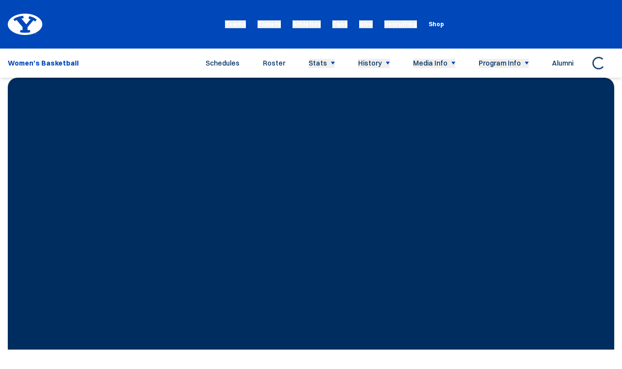

--- FILE ---
content_type: text/css
request_url: https://byucougars.com/_nuxt/ItemLinks.BhhrHLw7.css
body_size: 50
content:
.schedule-event-links{align-items:center;display:flex;flex-direction:column;gap:1rem}@media (min-width:1024px){.schedule-event-links{flex-direction:row;justify-content:space-between}}.schedule-event-links__list-wrapper{display:flex;flex-wrap:wrap;gap:1.25rem;justify-content:center;row-gap:.75rem;width:-moz-fit-content;width:fit-content}@media (min-width:1024px){.schedule-event-links__list-wrapper{margin-left:auto}}@media (min-width:1280px){.schedule-event-links__list-wrapper{-moz-column-gap:1.75rem;column-gap:1.75rem}}.schedule-event-links__link{align-items:center;display:flex;flex-direction:row-reverse;font-size:14px;font-weight:700;gap:.25rem;--tw-text-opacity:1;color:rgb(0 71 186/var(--tw-text-opacity));transition-duration:.3s}.schedule-event-links__link:hover{--tw-text-opacity:1;color:rgb(0 22 50/var(--tw-text-opacity))}.schedule-event-links__link>img{max-height:20px}.schedule-event-links__link--live{--tw-text-opacity:1;color:rgb(239 68 68/var(--tw-text-opacity))}.schedule-event-links__link--live:hover{--tw-text-opacity:1;color:rgb(0 71 186/var(--tw-text-opacity))}.schedule-event-links__link--tv{display:none}.schedule-event-links__sport{align-items:center;display:flex;margin-left:auto;margin-right:auto;text-align:center}@media (min-width:1024px){.schedule-event-links__sport{margin-left:0;text-align:start}}.schedule-event-links__sport-name{font-weight:700}.schedule-event-links__sport-name:hover{--tw-text-opacity:1;color:rgb(0 71 186/var(--tw-text-opacity))}


--- FILE ---
content_type: text/css
request_url: https://byucougars.com/_nuxt/useSort.cVOd9H1v.css
body_size: 158
content:
.simple-audio-player{align-items:center;display:flex;gap:.5rem;margin-top:1rem;width:100%;--tw-bg-opacity:1;background-color:rgb(0 69 215/var(--tw-bg-opacity));padding:.5rem}@media (min-width:768px){.simple-audio-player{margin-top:auto}}.simple-audio-player__button{align-items:center;display:flex;flex-direction:column;margin-right:10px}@media (min-width:768px){.simple-audio-player__button{flex-direction:row;justify-content:space-between}}.simple-audio-player__button-icon{align-items:center;border-radius:9999px;border-width:5px;display:flex;height:2.25rem;justify-content:center;width:2.25rem;--tw-border-opacity:1;border-color:rgb(174 227 255/var(--tw-border-opacity));--tw-bg-opacity:1;background-color:rgb(0 71 186/var(--tw-bg-opacity));--tw-text-opacity:1;color:rgb(255 255 255/var(--tw-text-opacity))}.simple-audio-player__button-icon svg:not(.simple-audio-player__button-icon-pause){height:40%;width:40%}.simple-audio-player__timeline-seeker-time{bottom:0;margin-bottom:1rem;position:absolute;--tw-translate-x:-50%;border-radius:.25rem;transform:translate(var(--tw-translate-x),var(--tw-translate-y)) rotate(var(--tw-rotate)) skew(var(--tw-skew-x)) skewY(var(--tw-skew-y)) scaleX(var(--tw-scale-x)) scaleY(var(--tw-scale-y));--tw-bg-opacity:1;background-color:rgb(0 71 186/var(--tw-bg-opacity));font-size:.75rem;line-height:1rem;padding:.25rem .5rem;--tw-text-opacity:1;color:rgb(255 255 255/var(--tw-text-opacity))}


--- FILE ---
content_type: text/css
request_url: https://byucougars.com/_nuxt/index.CYbkzZ1p.css
body_size: 479
content:
.roster-bio-audio{margin-bottom:30px;max-width:600px}.roster-bio-audio__title{font-family:Anton,sans-serif;font-size:16px;font-weight:700;line-height:1.2;margin-bottom:15px;text-transform:uppercase;--tw-text-opacity:1;color:rgb(0 22 50/var(--tw-text-opacity))}@media (min-width:768px){.roster-bio-audio__title{font-size:18px}}.roster-bio-audio .audio__controls{padding:.75rem}.roster-related-article__image-wrapper{height:200px;margin-bottom:.75rem;overflow:hidden;position:relative;width:100%;--tw-bg-opacity:1;background-color:rgb(0 0 0/var(--tw-bg-opacity))}@media (min-width:768px){.roster-related-article__image-wrapper{height:240px}}.roster-related-article__image{height:100%;-o-object-fit:cover;object-fit:cover;transition-duration:.15s;transition-property:all;transition-timing-function:cubic-bezier(.4,0,.2,1);width:100%}.roster-related-article__image--logo{--tw-bg-opacity:1;background-color:rgb(0 71 186/var(--tw-bg-opacity));-o-object-fit:contain;object-fit:contain}.roster-related-article:hover .roster-related-article__image{--tw-scale-x:1.1;--tw-scale-y:1.1;opacity:.9;transform:translate(var(--tw-translate-x),var(--tw-translate-y)) rotate(var(--tw-rotate)) skew(var(--tw-skew-x)) skewY(var(--tw-skew-y)) scaleX(var(--tw-scale-x)) scaleY(var(--tw-scale-y))}.roster-related-article__meta{font-size:13px;font-weight:700;text-transform:uppercase;--tw-text-opacity:1;color:rgb(0 71 186/var(--tw-text-opacity))}.roster-related-article__meta-sport{text-decoration-thickness:0;transition-duration:.15s;transition-property:color,background-color,border-color,text-decoration-color,fill,stroke;transition-timing-function:cubic-bezier(.4,0,.2,1)}.roster-related-article__meta-sport:hover{--tw-text-opacity:1;color:rgb(0 0 0/var(--tw-text-opacity))}.roster-related-article__meta-sport:hover:is(.dark *){--tw-text-opacity:1;color:rgb(255 255 255/var(--tw-text-opacity))}.roster-related-article__meta-date{--tw-text-opacity:1;color:rgb(0 71 186/var(--tw-text-opacity));opacity:1}.roster-related-article__title{font-size:20px;font-weight:700;line-height:1;margin-bottom:.625rem;--tw-text-opacity:1;color:rgb(0 0 0/var(--tw-text-opacity))}.roster-related-article__title:last-child{margin-bottom:0}.roster-related-article__title:is(.dark *){--tw-text-opacity:1;color:rgb(255 255 255/var(--tw-text-opacity))}.roster-related-article__title-link{text-decoration-thickness:0;transition-duration:.15s;transition-property:color,background-color,border-color,text-decoration-color,fill,stroke;transition-timing-function:cubic-bezier(.4,0,.2,1)}.roster-related-article__title-link:hover{--tw-text-opacity:1;color:rgb(0 71 186/var(--tw-text-opacity))}.roster-related-article__description{font-size:14px;--tw-text-opacity:1;color:rgb(0 0 0/var(--tw-text-opacity));opacity:.7}.roster-related-article__description:is(.dark *){--tw-text-opacity:1;color:rgb(255 255 255/var(--tw-text-opacity))}.roster-related__container{display:flex;flex-wrap:wrap;justify-content:flex-start;width:100%}@media (min-width:768px){.roster-related__container{margin-left:-1rem;margin-right:-1rem;width:calc(100% + 32px)}}.roster-related__article{margin-bottom:2rem;padding-left:1rem;padding-right:1rem;width:100%}@media (min-width:768px){.roster-related__article{width:50%}}@media (min-width:1280px){.roster-related__article{margin-bottom:2.75rem}}


--- FILE ---
content_type: application/javascript
request_url: https://byucougars.com/_nuxt/CpTNjpbt.js
body_size: 151
content:
import{_ as o}from"./CWPPSS4l.js";import{aY as t,b0 as s,b1 as i,b3 as d,bh as r}from"./t3XKYM0v.js";import"./BFttSF9l.js";import"./CAROPaec.js";import"./Dd43UxPC.js";try{let e=typeof window<"u"?window:typeof global<"u"?global:typeof globalThis<"u"?globalThis:typeof self<"u"?self:{},a=new e.Error().stack;a&&(e._sentryDebugIds=e._sentryDebugIds||{},e._sentryDebugIds[a]="d52686ac-4e89-403b-abc7-15d7435eaaee",e._sentryDebugIdIdentifier="sentry-dbid-d52686ac-4e89-403b-abc7-15d7435eaaee")}catch{}const c={class:"byucougars-revive-banner"},f=t({__name:"ByucougarsReviveAdBanner",props:{mobileSquare:{type:Boolean,default:!1}},setup(e){return(a,b)=>{const n=o;return i(),s("section",c,[d(n,{"zone-id":121,"revive-id":"56fdbe9a86d7e93f02fe33751ab5524d","min-width":970}),d(n,{"zone-id":122,"revive-id":"56fdbe9a86d7e93f02fe33751ab5524d","min-width":0,"max-width":969})])}}}),y=r(f,[["__scopeId","data-v-56df67f1"]]);export{y as default};


--- FILE ---
content_type: application/javascript
request_url: https://byucougars.com/_nuxt/Co3L7cmw.js
body_size: 158
content:
import{_ as d}from"./Dmdm5i5O.js";import{u as f}from"./CL0ZDABh.js";import{u}from"./COsKIxM7.js";import{aY as p,b5 as _,b1 as b,b7 as o,b4 as m,be as y,b8 as g,b6 as k}from"./t3XKYM0v.js";try{let e=typeof window<"u"?window:typeof global<"u"?global:typeof globalThis<"u"?globalThis:typeof self<"u"?self:{},t=new e.Error().stack;t&&(e._sentryDebugIds=e._sentryDebugIds||{},e._sentryDebugIds[t]="5498265c-17f3-4fd8-928a-6c3719171c8d",e._sentryDebugIdIdentifier="sentry-dbid-5498265c-17f3-4fd8-928a-6c3719171c8d")}catch{}const v=p({__name:"Link",props:{article:{}},setup(e){const t=e,{url:r,sport:a,title:s}=f(t.article),{track:l}=u(),c=()=>{var n;l("news_view_opened",{title:s.value,sport:((n=a.value)==null?void 0:n.name)??null},!1)};return(n,h)=>{const i=d;return b(),_(i,{href:o(r),class:"article-link",onClick:c},{default:m(()=>[y(n.$slots,"default",{},()=>[g(k(o(s)),1)])]),_:3},8,["href"])}}});export{v as _};


--- FILE ---
content_type: application/javascript
request_url: https://byucougars.com/_nuxt/DXsdddqi.js
body_size: 1026
content:
import{c as k}from"./CJ9nM4Od.js";import{m as l}from"./DqqMzJG_.js";try{let o=typeof window<"u"?window:typeof global<"u"?global:typeof globalThis<"u"?globalThis:typeof self<"u"?self:{},e=new o.Error().stack;e&&(o._sentryDebugIds=o._sentryDebugIds||{},o._sentryDebugIds[e]="c59e70ac-b285-47e0-8872-f7a4fb1c5438",o._sentryDebugIdIdentifier="sentry-dbid-c59e70ac-b285-47e0-8872-f7a4fb1c5438")}catch{}function D(o){let{swiper:e,extendParams:x,on:c,emit:g}=o;x({navigation:{nextEl:null,prevEl:null,hideOnClick:!1,disabledClass:"swiper-button-disabled",hiddenClass:"swiper-button-hidden",lockClass:"swiper-button-lock",navigationDisabledClass:"swiper-navigation-disabled"}}),e.navigation={nextEl:null,prevEl:null};function E(a){let n;return a&&typeof a=="string"&&e.isElement&&(n=e.el.querySelector(a),n)?n:(a&&(typeof a=="string"&&(n=[...document.querySelectorAll(a)]),e.params.uniqueNavElements&&typeof a=="string"&&n&&n.length>1&&e.el.querySelectorAll(a).length===1?n=e.el.querySelector(a):n&&n.length===1&&(n=n[0])),a&&!n?a:n)}function v(a,n){const t=e.params.navigation;a=l(a),a.forEach(i=>{i&&(i.classList[n?"add":"remove"](...t.disabledClass.split(" ")),i.tagName==="BUTTON"&&(i.disabled=n),e.params.watchOverflow&&e.enabled&&i.classList[e.isLocked?"add":"remove"](t.lockClass))})}function p(){const{nextEl:a,prevEl:n}=e.navigation;if(e.params.loop){v(n,!1),v(a,!1);return}v(n,e.isBeginning&&!e.params.rewind),v(a,e.isEnd&&!e.params.rewind)}function b(a){a.preventDefault(),!(e.isBeginning&&!e.params.loop&&!e.params.rewind)&&(e.slidePrev(),g("navigationPrev"))}function h(a){a.preventDefault(),!(e.isEnd&&!e.params.loop&&!e.params.rewind)&&(e.slideNext(),g("navigationNext"))}function m(){const a=e.params.navigation;if(e.params.navigation=k(e,e.originalParams.navigation,e.params.navigation,{nextEl:"swiper-button-next",prevEl:"swiper-button-prev"}),!(a.nextEl||a.prevEl))return;let n=E(a.nextEl),t=E(a.prevEl);Object.assign(e.navigation,{nextEl:n,prevEl:t}),n=l(n),t=l(t);const i=(s,f)=>{s&&s.addEventListener("click",f==="next"?h:b),!e.enabled&&s&&s.classList.add(...a.lockClass.split(" "))};n.forEach(s=>i(s,"next")),t.forEach(s=>i(s,"prev"))}function u(){let{nextEl:a,prevEl:n}=e.navigation;a=l(a),n=l(n);const t=(i,s)=>{i.removeEventListener("click",s==="next"?h:b),i.classList.remove(...e.params.navigation.disabledClass.split(" "))};a.forEach(i=>t(i,"next")),n.forEach(i=>t(i,"prev"))}c("init",()=>{e.params.navigation.enabled===!1?y():(m(),p())}),c("toEdge fromEdge lock unlock",()=>{p()}),c("destroy",()=>{u()}),c("enable disable",()=>{let{nextEl:a,prevEl:n}=e.navigation;if(a=l(a),n=l(n),e.enabled){p();return}[...a,...n].filter(t=>!!t).forEach(t=>t.classList.add(e.params.navigation.lockClass))}),c("click",(a,n)=>{let{nextEl:t,prevEl:i}=e.navigation;t=l(t),i=l(i);const s=n.target;let f=i.includes(s)||t.includes(s);if(e.isElement&&!f){const r=n.path||n.composedPath&&n.composedPath();r&&(f=r.find(d=>t.includes(d)||i.includes(d)))}if(e.params.navigation.hideOnClick&&!f){if(e.pagination&&e.params.pagination&&e.params.pagination.clickable&&(e.pagination.el===s||e.pagination.el.contains(s)))return;let r;t.length?r=t[0].classList.contains(e.params.navigation.hiddenClass):i.length&&(r=i[0].classList.contains(e.params.navigation.hiddenClass)),g(r===!0?"navigationShow":"navigationHide"),[...t,...i].filter(d=>!!d).forEach(d=>d.classList.toggle(e.params.navigation.hiddenClass))}});const w=()=>{e.el.classList.remove(...e.params.navigation.navigationDisabledClass.split(" ")),m(),p()},y=()=>{e.el.classList.add(...e.params.navigation.navigationDisabledClass.split(" ")),u()};Object.assign(e.navigation,{enable:w,disable:y,update:p,init:m,destroy:u})}export{D as N};


--- FILE ---
content_type: application/javascript
request_url: https://byucougars.com/_nuxt/BLGGDqEr.js
body_size: 265
content:
import{aY as f,bt as l,bZ as i,b0 as s,b1 as r,b9 as c}from"./t3XKYM0v.js";try{let t=typeof window<"u"?window:typeof global<"u"?global:typeof globalThis<"u"?globalThis:typeof self<"u"?self:{},e=new t.Error().stack;e&&(t._sentryDebugIds=t._sentryDebugIds||{},t._sentryDebugIds[e]="d2d879de-bed3-451a-8a95-0d05d22f8f5c",t._sentryDebugIdIdentifier="sentry-dbid-d2d879de-bed3-451a-8a95-0d05d22f8f5c")}catch{}const u={ref:"facebookVideoContainer",class:"fb-video__content"},b=["data-href","data-autoplay"],y=f({__name:"FacebookVideoEmbed",props:{url:{},autoplay:{type:Boolean}},setup(t){return l(()=>{i(()=>{window.fbAsyncInit=function(){FB.init({xfbml:!0,version:"v3.2"})},function(e,n,a){const d=e.getElementsByTagName(n)[0];if(e.getElementById(a))return;const o=e.createElement(n);o.id=a,o.src="https://connect.facebook.net/en_US/sdk.js",d.parentNode.insertBefore(o,d)}(document,"script","facebook-jssdk")})}),(e,n)=>(r(),s("div",u,[e.url?(r(),s("div",{key:0,class:"fb-video","data-href":e.url,"data-autoplay":e.autoplay,"data-show-text":"false",allowfullscreen:"true"},null,8,b)):c("",!0)],512))}});export{y as _};


--- FILE ---
content_type: application/javascript
request_url: https://byucougars.com/_nuxt/DAy3w5O0.js
body_size: 350
content:
import{_ as g}from"./Dmdm5i5O.js";import{aY as v,bC as h,a_ as S,bl as w,a$ as B,b0 as n,b9 as D,b1 as o,bf as _,bg as I,b5 as C,b4 as L,b8 as T,b6 as m}from"./t3XKYM0v.js";try{let e=typeof window<"u"?window:typeof global<"u"?global:typeof globalThis<"u"?globalThis:typeof self<"u"?self:{},s=new e.Error().stack;s&&(e._sentryDebugIds=e._sentryDebugIds||{},e._sentryDebugIds[s]="3490e4e7-c90d-45b5-a384-723a14268c9f",e._sentryDebugIdIdentifier="sentry-dbid-3490e4e7-c90d-45b5-a384-723a14268c9f")}catch{}const x={key:0,class:"sport-links"},A={key:1,class:"sport-links__link"},M=v({__name:"SportLinks",props:{sports:{default:()=>[]},currentSport:{default:void 0},isMultiple:{type:Boolean,default:!1},isAbbreviation:{type:Boolean,default:!1}},setup(e){const s=e,y=h(),{sport:p}=S(y),{isMultiple:k,sports:r}=w(s),a=t=>({...t,url:t.slug?`/sports/${t.slug}`:void 0}),l=B(()=>{var u;return s.currentSport?[a(s.currentSport)]:p.value?[a(p.value)]:!r.value||!r.value.length?[]:(k.value?r.value:[(u=r.value)==null?void 0:u[0]]).map(i=>a(i))});return(t,u)=>{const i=g;return l.value&&l.value.length>0?(o(),n("span",x,[(o(!0),n(_,null,I(l.value,({abbreviation:c,name:f,url:d},b)=>(o(),n(_,{key:b},[d?(o(),C(i,{key:b,href:d,class:"sport-links__link"},{default:L(()=>[T(m(t.isAbbreviation?c:f),1)]),_:2},1032,["href"])):(o(),n("span",A,m(t.isAbbreviation?c:f),1))],64))),128))])):D("",!0)}}});export{M as _};


--- FILE ---
content_type: application/javascript
request_url: https://byucougars.com/_nuxt/I_iyUyr7.js
body_size: 142
content:
import{aX as d,bi as i,bn as l,bZ as u}from"./t3XKYM0v.js";try{let t=typeof window<"u"?window:typeof global<"u"?global:typeof globalThis<"u"?globalThis:typeof self<"u"?self:{},o=new t.Error().stack;o&&(t._sentryDebugIds=t._sentryDebugIds||{},t._sentryDebugIds[o]="e931a358-6ef0-4689-88bd-a1a50e8af8e9",t._sentryDebugIdIdentifier="sentry-dbid-e931a358-6ef0-4689-88bd-a1a50e8af8e9")}catch{}const b=()=>{var r;const o=(r=d().public.oasFrontend)==null?void 0:r.googleProgrammableSearchId,n=i(),s=`cse-${o}`,c=()=>{l({name:"search",query:{s:n.value}}),n.value=""},a=()=>{if(!o)return;const e=document.createElement("script");e.src=`https://cse.google.com/cse.js?cx=${o}`,e.id=s,document.body.append(e)};return{includeScript:a,updateScript:()=>{const e=document==null?void 0:document.getElementById(s);e&&(e==null||e.remove()),u(()=>{a()})},searchValue:n,submit:c}};export{b as u};


--- FILE ---
content_type: application/javascript
request_url: https://byucougars.com/_nuxt/DxmEZvSz.js
body_size: 4537
content:
import re from"./DU9QDCNx.js";import{g as ee,s as le,e as te,c as q,m as ie,d as k,f as oe,n as ne,h as ce,S as de,b as ue,A as pe}from"./DqqMzJG_.js";import{N as fe}from"./DXsdddqi.js";import{P as me}from"./CCTMNiy6.js";import{c as be}from"./CJ9nM4Od.js";import{A as ve}from"./DQF-VNP0.js";import{aY as he,bi as G,dt as ge,du as ye,a$ as U,b5 as W,b9 as Y,b1 as N,b7 as K,bB as X,b4 as Z,b0 as J,b2 as Q,b3 as we,b6 as Se,bf as Ee,bg as Ce,be as De,bZ as Te}from"./t3XKYM0v.js";try{let E=typeof window<"u"?window:typeof global<"u"?global:typeof globalThis<"u"?globalThis:typeof self<"u"?self:{},e=new E.Error().stack;e&&(E._sentryDebugIds=E._sentryDebugIds||{},E._sentryDebugIds[e]="803ae42f-e56c-40f4-89fd-e294f4c93f40",E._sentryDebugIdIdentifier="sentry-dbid-803ae42f-e56c-40f4-89fd-e294f4c93f40")}catch{}function xe(E){let{swiper:e,extendParams:A,on:S,emit:f}=E;A({virtual:{enabled:!1,slides:[],cache:!0,renderSlide:null,renderExternal:null,renderExternalUpdate:!0,addSlidesBefore:0,addSlidesAfter:0}});let T;const _=ee();e.virtual={cache:{},from:void 0,to:void 0,slides:[],offset:0,slidesGrid:[]};const O=_.createElement("div");function P(i,n){const s=e.params.virtual;if(s.cache&&e.virtual.cache[n])return e.virtual.cache[n];let a;return s.renderSlide?(a=s.renderSlide.call(e,i,n),typeof a=="string"&&(O.innerHTML=a,a=O.children[0])):e.isElement?a=q("swiper-slide"):a=q("div",e.params.slideClass),a.setAttribute("data-swiper-slide-index",n),s.renderSlide||(a.innerHTML=i),s.cache&&(e.virtual.cache[n]=a),a}function w(i,n){const{slidesPerView:s,slidesPerGroup:a,centeredSlides:v,loop:m,initialSlide:D}=e.params;if(n&&!m&&D>0)return;const{addSlidesBefore:x,addSlidesAfter:z}=e.params.virtual,{from:I,to:M,slides:y,slidesGrid:j,offset:R}=e.virtual;e.params.cssMode||e.updateActiveIndex();const r=e.activeIndex||0;let d;e.rtlTranslate?d="right":d=e.isHorizontal()?"left":"top";let l,t;v?(l=Math.floor(s/2)+a+z,t=Math.floor(s/2)+a+x):(l=s+(a-1)+z,t=(m?s:a)+x);let c=r-t,b=r+l;m||(c=Math.max(c,0),b=Math.min(b,y.length-1));let g=(e.slidesGrid[c]||0)-(e.slidesGrid[0]||0);m&&r>=t?(c-=t,v||(g+=e.slidesGrid[0])):m&&r<t&&(c=-t,v&&(g+=e.slidesGrid[0])),Object.assign(e.virtual,{from:c,to:b,offset:g,slidesGrid:e.slidesGrid,slidesBefore:t,slidesAfter:l});function u(){e.updateSlides(),e.updateProgress(),e.updateSlidesClasses(),f("virtualUpdate")}if(I===c&&M===b&&!i){e.slidesGrid!==j&&g!==R&&e.slides.forEach(o=>{o.style[d]=`${g-Math.abs(e.cssOverflowAdjustment())}px`}),e.updateProgress(),f("virtualUpdate");return}if(e.params.virtual.renderExternal){e.params.virtual.renderExternal.call(e,{offset:g,from:c,to:b,slides:function(){const p=[];for(let B=c;B<=b;B+=1)p.push(y[B]);return p}()}),e.params.virtual.renderExternalUpdate?u():f("virtualUpdate");return}const H=[],V=[],F=o=>{let p=o;return o<0?p=y.length+o:p>=y.length&&(p=p-y.length),p};if(i)e.slides.filter(o=>o.matches(`.${e.params.slideClass}, swiper-slide`)).forEach(o=>{o.remove()});else for(let o=I;o<=M;o+=1)if(o<c||o>b){const p=F(o);e.slides.filter(B=>B.matches(`.${e.params.slideClass}[data-swiper-slide-index="${p}"], swiper-slide[data-swiper-slide-index="${p}"]`)).forEach(B=>{B.remove()})}const se=m?-y.length:0,ae=m?y.length*2:y.length;for(let o=se;o<ae;o+=1)if(o>=c&&o<=b){const p=F(o);typeof M>"u"||i?V.push(p):(o>M&&V.push(p),o<I&&H.push(p))}if(V.forEach(o=>{e.slidesEl.append(P(y[o],o))}),m)for(let o=H.length-1;o>=0;o-=1){const p=H[o];e.slidesEl.prepend(P(y[p],p))}else H.sort((o,p)=>p-o),H.forEach(o=>{e.slidesEl.prepend(P(y[o],o))});te(e.slidesEl,".swiper-slide, swiper-slide").forEach(o=>{o.style[d]=`${g-Math.abs(e.cssOverflowAdjustment())}px`}),u()}function h(i){if(typeof i=="object"&&"length"in i)for(let n=0;n<i.length;n+=1)i[n]&&e.virtual.slides.push(i[n]);else e.virtual.slides.push(i);w(!0)}function C(i){const n=e.activeIndex;let s=n+1,a=1;if(Array.isArray(i)){for(let v=0;v<i.length;v+=1)i[v]&&e.virtual.slides.unshift(i[v]);s=n+i.length,a=i.length}else e.virtual.slides.unshift(i);if(e.params.virtual.cache){const v=e.virtual.cache,m={};Object.keys(v).forEach(D=>{const x=v[D],z=x.getAttribute("data-swiper-slide-index");z&&x.setAttribute("data-swiper-slide-index",parseInt(z,10)+a),m[parseInt(D,10)+a]=x}),e.virtual.cache=m}w(!0),e.slideTo(s,0)}function $(i){if(typeof i>"u"||i===null)return;let n=e.activeIndex;if(Array.isArray(i))for(let s=i.length-1;s>=0;s-=1)e.params.virtual.cache&&(delete e.virtual.cache[i[s]],Object.keys(e.virtual.cache).forEach(a=>{a>i&&(e.virtual.cache[a-1]=e.virtual.cache[a],e.virtual.cache[a-1].setAttribute("data-swiper-slide-index",a-1),delete e.virtual.cache[a])})),e.virtual.slides.splice(i[s],1),i[s]<n&&(n-=1),n=Math.max(n,0);else e.params.virtual.cache&&(delete e.virtual.cache[i],Object.keys(e.virtual.cache).forEach(s=>{s>i&&(e.virtual.cache[s-1]=e.virtual.cache[s],e.virtual.cache[s-1].setAttribute("data-swiper-slide-index",s-1),delete e.virtual.cache[s])})),e.virtual.slides.splice(i,1),i<n&&(n-=1),n=Math.max(n,0);w(!0),e.slideTo(n,0)}function L(){e.virtual.slides=[],e.params.virtual.cache&&(e.virtual.cache={}),w(!0),e.slideTo(0,0)}S("beforeInit",()=>{if(!e.params.virtual.enabled)return;let i;if(typeof e.passedParams.virtual.slides>"u"){const n=[...e.slidesEl.children].filter(s=>s.matches(`.${e.params.slideClass}, swiper-slide`));n&&n.length&&(e.virtual.slides=[...n],i=!0,n.forEach((s,a)=>{s.setAttribute("data-swiper-slide-index",a),e.virtual.cache[a]=s,s.remove()}))}i||(e.virtual.slides=e.params.virtual.slides),e.classNames.push(`${e.params.containerModifierClass}virtual`),e.params.watchSlidesProgress=!0,e.originalParams.watchSlidesProgress=!0,w(!1,!0)}),S("setTranslate",()=>{e.params.virtual.enabled&&(e.params.cssMode&&!e._immediateVirtual?(clearTimeout(T),T=setTimeout(()=>{w()},100)):w())}),S("init update resize",()=>{e.params.virtual.enabled&&e.params.cssMode&&le(e.wrapperEl,"--swiper-virtual-size",`${e.virtualSize}px`)}),Object.assign(e.virtual,{appendSlide:h,prependSlide:C,removeSlide:$,removeAllSlides:L,update:w})}function ze(E){let{swiper:e,extendParams:A,on:S,emit:f}=E;const T=ee();let _=!1,O=null,P=null,w,h,C,$;A({scrollbar:{el:null,dragSize:"auto",hide:!1,draggable:!1,snapOnRelease:!0,lockClass:"swiper-scrollbar-lock",dragClass:"swiper-scrollbar-drag",scrollbarDisabledClass:"swiper-scrollbar-disabled",horizontalClass:"swiper-scrollbar-horizontal",verticalClass:"swiper-scrollbar-vertical"}}),e.scrollbar={el:null,dragEl:null};function L(){if(!e.params.scrollbar.el||!e.scrollbar.el)return;const{scrollbar:r,rtlTranslate:d}=e,{dragEl:l,el:t}=r,c=e.params.scrollbar,b=e.params.loop?e.progressLoop:e.progress;let g=h,u=(C-h)*b;d?(u=-u,u>0?(g=h-u,u=0):-u+h>C&&(g=C+u)):u<0?(g=h+u,u=0):u+h>C&&(g=C-u),e.isHorizontal()?(l.style.transform=`translate3d(${u}px, 0, 0)`,l.style.width=`${g}px`):(l.style.transform=`translate3d(0px, ${u}px, 0)`,l.style.height=`${g}px`),c.hide&&(clearTimeout(O),t.style.opacity=1,O=setTimeout(()=>{t.style.opacity=0,t.style.transitionDuration="400ms"},1e3))}function i(r){!e.params.scrollbar.el||!e.scrollbar.el||(e.scrollbar.dragEl.style.transitionDuration=`${r}ms`)}function n(){if(!e.params.scrollbar.el||!e.scrollbar.el)return;const{scrollbar:r}=e,{dragEl:d,el:l}=r;d.style.width="",d.style.height="",C=e.isHorizontal()?l.offsetWidth:l.offsetHeight,$=e.size/(e.virtualSize+e.params.slidesOffsetBefore-(e.params.centeredSlides?e.snapGrid[0]:0)),e.params.scrollbar.dragSize==="auto"?h=C*$:h=parseInt(e.params.scrollbar.dragSize,10),e.isHorizontal()?d.style.width=`${h}px`:d.style.height=`${h}px`,$>=1?l.style.display="none":l.style.display="",e.params.scrollbar.hide&&(l.style.opacity=0),e.params.watchOverflow&&e.enabled&&r.el.classList[e.isLocked?"add":"remove"](e.params.scrollbar.lockClass)}function s(r){return e.isHorizontal()?r.clientX:r.clientY}function a(r){const{scrollbar:d,rtlTranslate:l}=e,{el:t}=d;let c;c=(s(r)-ce(t)[e.isHorizontal()?"left":"top"]-(w!==null?w:h/2))/(C-h),c=Math.max(Math.min(c,1),0),l&&(c=1-c);const b=e.minTranslate()+(e.maxTranslate()-e.minTranslate())*c;e.updateProgress(b),e.setTranslate(b),e.updateActiveIndex(),e.updateSlidesClasses()}function v(r){const d=e.params.scrollbar,{scrollbar:l,wrapperEl:t}=e,{el:c,dragEl:b}=l;_=!0,w=r.target===b?s(r)-r.target.getBoundingClientRect()[e.isHorizontal()?"left":"top"]:null,r.preventDefault(),r.stopPropagation(),t.style.transitionDuration="100ms",b.style.transitionDuration="100ms",a(r),clearTimeout(P),c.style.transitionDuration="0ms",d.hide&&(c.style.opacity=1),e.params.cssMode&&(e.wrapperEl.style["scroll-snap-type"]="none"),f("scrollbarDragStart",r)}function m(r){const{scrollbar:d,wrapperEl:l}=e,{el:t,dragEl:c}=d;_&&(r.preventDefault&&r.cancelable?r.preventDefault():r.returnValue=!1,a(r),l.style.transitionDuration="0ms",t.style.transitionDuration="0ms",c.style.transitionDuration="0ms",f("scrollbarDragMove",r))}function D(r){const d=e.params.scrollbar,{scrollbar:l,wrapperEl:t}=e,{el:c}=l;_&&(_=!1,e.params.cssMode&&(e.wrapperEl.style["scroll-snap-type"]="",t.style.transitionDuration=""),d.hide&&(clearTimeout(P),P=ne(()=>{c.style.opacity=0,c.style.transitionDuration="400ms"},1e3)),f("scrollbarDragEnd",r),d.snapOnRelease&&e.slideToClosest())}function x(r){const{scrollbar:d,params:l}=e,t=d.el;if(!t)return;const c=t,b=l.passiveListeners?{passive:!1,capture:!1}:!1,g=l.passiveListeners?{passive:!0,capture:!1}:!1;if(!c)return;const u=r==="on"?"addEventListener":"removeEventListener";c[u]("pointerdown",v,b),T[u]("pointermove",m,b),T[u]("pointerup",D,g)}function z(){!e.params.scrollbar.el||!e.scrollbar.el||x("on")}function I(){!e.params.scrollbar.el||!e.scrollbar.el||x("off")}function M(){const{scrollbar:r,el:d}=e;e.params.scrollbar=be(e,e.originalParams.scrollbar,e.params.scrollbar,{el:"swiper-scrollbar"});const l=e.params.scrollbar;if(!l.el)return;let t;if(typeof l.el=="string"&&e.isElement&&(t=e.el.querySelector(l.el)),!t&&typeof l.el=="string"){if(t=T.querySelectorAll(l.el),!t.length)return}else t||(t=l.el);e.params.uniqueNavElements&&typeof l.el=="string"&&t.length>1&&d.querySelectorAll(l.el).length===1&&(t=d.querySelector(l.el)),t.length>0&&(t=t[0]),t.classList.add(e.isHorizontal()?l.horizontalClass:l.verticalClass);let c;t&&(c=t.querySelector(oe(e.params.scrollbar.dragClass)),c||(c=q("div",e.params.scrollbar.dragClass),t.append(c))),Object.assign(r,{el:t,dragEl:c}),l.draggable&&z(),t&&t.classList[e.enabled?"remove":"add"](...k(e.params.scrollbar.lockClass))}function y(){const r=e.params.scrollbar,d=e.scrollbar.el;d&&d.classList.remove(...k(e.isHorizontal()?r.horizontalClass:r.verticalClass)),I()}S("changeDirection",()=>{if(!e.scrollbar||!e.scrollbar.el)return;const r=e.params.scrollbar;let{el:d}=e.scrollbar;d=ie(d),d.forEach(l=>{l.classList.remove(r.horizontalClass,r.verticalClass),l.classList.add(e.isHorizontal()?r.horizontalClass:r.verticalClass)})}),S("init",()=>{e.params.scrollbar.enabled===!1?R():(M(),n(),L())}),S("update resize observerUpdate lock unlock changeDirection",()=>{n()}),S("setTranslate",()=>{L()}),S("setTransition",(r,d)=>{i(d)}),S("enable disable",()=>{const{el:r}=e.scrollbar;r&&r.classList[e.enabled?"remove":"add"](...k(e.params.scrollbar.lockClass))}),S("destroy",()=>{y()});const j=()=>{e.el.classList.remove(...k(e.params.scrollbar.scrollbarDisabledClass)),e.scrollbar.el&&e.scrollbar.el.classList.remove(...k(e.params.scrollbar.scrollbarDisabledClass)),M(),n(),L()},R=()=>{e.el.classList.add(...k(e.params.scrollbar.scrollbarDisabledClass)),e.scrollbar.el&&e.scrollbar.el.classList.add(...k(e.params.scrollbar.scrollbarDisabledClass)),y()};Object.assign(e.scrollbar,{enable:j,disable:R,updateSize:n,setTranslate:L,init:M,destroy:y})}const Ae=["getAttribute","swiper","Cannot read properties of undefined","children","column"],_e=["aria-controls","aria-label"],Pe={class:"sr-only"},Le=["aria-labelledby"],Re=he({__name:"Index",props:{slides:{},swiperOptions:{},isVirtual:{type:Boolean}},setup(E,{expose:e}){const A=G(!1),S=[pe,ve,fe,me,ze,xe],f=G(null),T=G(!1),_=G(0),O=E;e({swiper:f});const P=async()=>{h(),await Te(),_.value+=1},w=s=>{T.value||(f.value=s)},h=()=>{var s;if(!(!f.value||T.value))try{const a=f.value;(s=a.autoplay)!=null&&s.stop&&a.autoplay.stop(),!a.destroyed&&a.el&&a.wrapperEl&&a.el.parentNode&&a.destroy(!0,!0)}catch{}finally{f.value=null,T.value=!0}};ge(()=>{h()});const C=s=>Ae.some(a=>s.includes(a));ye(s=>{if(s instanceof Error&&C(s.message))return P(),!1});const $=U(()=>{var s,a;return!!((s=O.swiperOptions)!=null&&s.autoplay&&!((a=f.value)!=null&&a.isLocked))}),L=U(()=>A.value?"Resume Slider":"Pause Slider"),i=U(()=>A.value?"fluent:play-16-filled":"fluent:pause-16-filled"),n=()=>{var s,a,v,m,D;A.value?((s=f.value)==null||s.slideNext(),(v=(a=f.value)==null?void 0:a.autoplay)==null||v.start()):(D=(m=f.value)==null?void 0:m.autoplay)==null||D.stop(),A.value=!A.value};return(s,a)=>{const v=re;return T.value?Y("",!0):(N(),W(K(de),X({key:_.value},{...s.$attrs,...s.swiperOptions},{modules:S,virtual:s.isVirtual,class:"swiper-component",onSwiper:w}),{default:Z(()=>{var m,D;return[$.value?(N(),J("button",{key:0,"aria-controls":(m=f.value)==null?void 0:m.wrapperEl.id,"aria-label":L.value,class:"swiper-component__pause-button",onClick:n},[Q("span",Pe,Se(L.value),1),we(v,{name:i.value,class:"swiper-component__pause-button-icon"},null,8,["name"])],8,_e)):Y("",!0),(N(!0),J(Ee,null,Ce(s.slides,(x,z)=>(N(),W(K(ue),{key:`ui-swiper-slide-${z}`},{default:Z(({isVisible:I})=>[De(s.$slots,"default",X({ref_for:!0},{slide:x,index:z,isVisible:I}))]),_:2},1024))),128)),Q("div",{class:"swiper-pagination",role:"group","aria-labelledby":(D=f.value)==null?void 0:D.wrapperEl.id},null,8,Le)]}),_:3},16,["virtual"]))}}});export{Re as _};


--- FILE ---
content_type: application/javascript
request_url: https://byucougars.com/_nuxt/WA6qWreM.js
body_size: 442
content:
import{_ as i}from"./BdYYM7lz.js";import{aY as p,b5 as e,b1 as m}from"./t3XKYM0v.js";import"./BjRMnhyT.js";import"./BPxZDB7o.js";import"./DU9QDCNx.js";import"./BFttSF9l.js";import"./Dn46Nzu9.js";import"./jAebwSKz.js";import"./B5O5KXNh.js";import"./BLGGDqEr.js";import"./BCxSmUfT.js";import"./C1C6eFwT.js";import"./DXbjxFQD.js";import"./DqqMzJG_.js";import"./CCTMNiy6.js";import"./CJ9nM4Od.js";import"./DQF-VNP0.js";import"./CPeietoJ.js";import"./DKgCC_6U.js";import"./D5KOD2Kg.js";import"./BYtft9jS.js";import"./DHFVfEab.js";import"./npnzK9CI.js";import"./DmSew51w.js";import"./Cic-cteV.js";import"./BgO4J8KR.js";import"./B5b2AjC9.js";import"./3sD7u8GS.js";import"./DV-cumSV.js";import"./qiQIffAJ.js";import"./MuklSdw0.js";import"./DoirN5z2.js";import"./CnuHYiby.js";import"./Dmdm5i5O.js";import"./9e3aFmDr.js";import"./Bw--ZLCI.js";import"./DbLjbfpT.js";import"./CpT-kUvR.js";import"./CWPPSS4l.js";import"./CAROPaec.js";import"./Dd43UxPC.js";import"./DEU6iMW-.js";import"./DYgSxb7M.js";import"./Co3L7cmw.js";import"./CL0ZDABh.js";import"./BkSeLFRN.js";import"./C2aBqETF.js";import"./COdQFMHT.js";import"./COsKIxM7.js";import"./DAy3w5O0.js";import"./C0FLyhRn.js";import"./DZHSRVCS.js";import"./BSzXMCLS.js";import"./YMZtA-0k.js";import"./CAX4OOnY.js";import"./kHlXhFeu.js";import"./CTv5JZ59.js";try{let r=typeof window<"u"?window:typeof global<"u"?global:typeof globalThis<"u"?globalThis:typeof self<"u"?self:{},t=new r.Error().stack;t&&(r._sentryDebugIds=r._sentryDebugIds||{},r._sentryDebugIds[t]="de64af54-5857-4ab2-aa41-b3eadb07183e",r._sentryDebugIdIdentifier="sentry-dbid-de64af54-5857-4ab2-aa41-b3eadb07183e")}catch{}const lr=p({__name:"index",props:{currentRoster:{},rosterPlayer:{}},setup(r){return(t,n)=>{const o=i;return m(),e(o,{"roster-player":t.rosterPlayer,"current-roster":t.currentRoster},null,8,["roster-player","current-roster"])}}});export{lr as default};


--- FILE ---
content_type: application/javascript
request_url: https://byucougars.com/_nuxt/CWPPSS4l.js
body_size: 570
content:
import{_ as y}from"./BFttSF9l.js";import{bC as g,a_ as h,a$ as m,aY as f,bY as w,bt as I,bp as $,b5 as T,b1 as b,b4 as k,b0 as S,b9 as B,b2 as W,bB as A,b7 as C,bZ as z}from"./t3XKYM0v.js";import{u as D}from"./CAROPaec.js";import{u as E}from"./Dd43UxPC.js";try{let e=typeof window<"u"?window:typeof global<"u"?global:typeof globalThis<"u"?globalThis:typeof self<"u"?self:{},a=new e.Error().stack;a&&(e._sentryDebugIds=e._sentryDebugIds||{},e._sentryDebugIds[a]="87563745-bb5a-4e9b-8a3f-8418ad9bb642",e._sentryDebugIdIdentifier="sentry-dbid-87563745-bb5a-4e9b-8a3f-8418ad9bb642")}catch{}const P=(e="data-revive-")=>{const a=g(),{sportId:s,sportSlug:o}=h(a),{isHomePage:r,isSportPage:n}=E(),{currentEntity:t}=D();return{dataAttrs:m(()=>{var i,l,u,c,v,p,_;return{[`${e}is_home_page`]:r.value||void 0,[`${e}article_template`]:(i=t.value)==null?void 0:i.articleTemplate,[`${e}article_type`]:(l=t.value)==null?void 0:l.articleType,[`${e}is_sport_page`]:((u=t.value)==null?void 0:u.type)==="static_page"&&n.value||void 0,[`${e}page_template`]:(c=t.value)==null?void 0:c.pageTemplate,[`${e}season_id`]:(v=t.value)==null?void 0:v.seasonId,[`${e}season_slug`]:(p=t.value)==null?void 0:p.seasonSlug,[`${e}sport_id`]:s.value,[`${e}sport_slug`]:o.value,[`${e}type`]:(_=t.value)==null?void 0:_.type}})}},R={key:0,"aria-hidden":"true",class:"revive-block"},N=["data-revive-zoneid","data-revive-id"],O=f({__name:"Revive",props:{zoneId:{},reviveId:{},minWidth:{},maxWidth:{}},setup(e){const a=e,{width:s}=w({initialWidth:0}),o=m(()=>a.maxWidth&&s.value>a.maxWidth?!1:s.value>=a.minWidth),{dataAttrs:r}=P(),n=()=>{z(()=>{setTimeout(()=>{try{for(const t in window.reviveAsync)try{window.reviveAsync[t].refresh()}catch{}}catch{}},300)})};return I(()=>{n()}),$(()=>o.value,t=>{t&&n()}),(t,d)=>{const i=y;return b(),T(i,null,{default:k(()=>[o.value?(b(),S("div",R,[W("ins",A({"data-revive-zoneid":t.zoneId,"data-revive-id":t.reviveId},C(r)),null,16,N)])):B("",!0)]),_:1})}}});export{O as _};


--- FILE ---
content_type: application/javascript
request_url: https://byucougars.com/_nuxt/cRU5r93y.js
body_size: 390
content:
import i from"./DU9QDCNx.js";import{_ as u}from"./Bw--ZLCI.js";import{dq as _,a_ as f,a$ as l,aX as h,aY as p,b0 as m,b9 as g,b1 as y,be as k,b3 as c,b2 as U,b7 as w,bh as D}from"./t3XKYM0v.js";import{T as v}from"./CPeietoJ.js";try{let e=typeof window<"u"?window:typeof global<"u"?global:typeof globalThis<"u"?globalThis:typeof self<"u"?self:{},o=new e.Error().stack;o&&(e._sentryDebugIds=e._sentryDebugIds||{},e._sentryDebugIds[o]="de5398b5-c1c4-4695-b296-bdef3f7db0cb",e._sentryDebugIdIdentifier="sentry-dbid-de5398b5-c1c4-4695-b296-bdef3f7db0cb")}catch{}const I=()=>{const e=h(),o=_(),{user:n,hasUser:s}=f(o);return{dashboardUrl:l(()=>{var d,a;const t=(a=(d=e.public)==null?void 0:d.oasFrontend)==null?void 0:a.dashboardUrl;return t||`https://dashboard.${window.location.host}`}),dashboardUser:n,hasDashboardAuth:s}},$=["href","target"],x={class:"dashboard-link__button"},T=p({__name:"Link.client",props:{url:{}},setup(e){const o=e,{hasDashboardAuth:n,dashboardUrl:s}=I(),r=l(()=>!n.value||!s.value?null:`${s.value}${o.url}`);return(t,d)=>{const a=i,b=u;return r.value?(y(),m("a",{key:0,ref:"nofollow",class:"dashboard-link",href:r.value,target:w(v).Blank},[k(t.$slots,"default",{},()=>[U("div",x,[c(a,{class:"dashboard-link__icon",name:"fluent:edit-48-filled"})])],!0),c(b)],8,$)):g("",!0)}}}),N=D(T,[["__scopeId","data-v-a076ddbe"]]);export{N as _,I as u};


--- FILE ---
content_type: application/javascript
request_url: https://byucougars.com/_nuxt/C0FLyhRn.js
body_size: 14523
content:
const __vite__mapDeps=(i,m=__vite__mapDeps,d=(m.f||(m.f=["./CIhevrhn.js","./BFttSF9l.js","./t3XKYM0v.js","./CpT-kUvR.js","./CPeietoJ.js","./CWPPSS4l.js","./CAROPaec.js","./Dd43UxPC.js","./Revive.D2fVlHGO.css","./Placement.client.BVbET0dB.css","./YMZtA-0k.js","./Theme.CDOJOh1A.css","./Wrapper.BmBI1QzD.css","./CAkgb6-2.js","./BjRMnhyT.js","./BPxZDB7o.js","./Image.CxVUGExq.css","./DbLjbfpT.js","./Container.Ce43i_9j.css","./C4LXdv6v.js","./ArticleGallery.D5F3iGX6.css","./DWjoxUlQ.js","./BTSdL2-q.js","./Bw--ZLCI.js","./DU9QDCNx.js","./Index.BF58j4Q1.css","./BoQXCWw1.js","./Wrapper.BybCAEQ6.css","./C2eGeblj.js","./DxmEZvSz.js","./DqqMzJG_.js","./DXsdddqi.js","./CJ9nM4Od.js","./CCTMNiy6.js","./DQF-VNP0.js","./Index.BZ4_iLmY.css","./FhVF3GNB.js","./Wrapper.bsPoAUWk.css","./BJ6lU3-R.js","./D2jZwDsf.js","./PresentedBy.RTBx6251.css","./Wrapper.DE0eTBSk.css","./UKjuW1Ax.js","./Dmdm5i5O.js","./Wrapper.CeqTahHp.css","./jysdVAr5.js","./Wrapper.o9VJqCuZ.css","./v3vgfvLu.js","./BSzXMCLS.js","./EmbedHtml.DNiOL6EO.css","./Wrapper.ZytCPmsB.css","./BxNbfADF.js","./CxcEu3Gx.js","./Wrapper.B9qtod2i.css","./3dKQmabn.js","./ContactForm.D1MmqOce.css","./COuhP3Jn.js","./Wrapper.BAzgvKRq.css","./ClezBZIs.js","./DsL1JW9R.js","./B9DuJFAW.js","./CustomEvents.6vYYWs3B.css","./D-IXDD2P.js","./wpLVAiLz.js","./C2aBqETF.js","./Wrapper.CfMhW1By.css","./BpegCnIu.js","./CountdownV2.BgyPmub4.css","./Meupw7kU.js","./CountdownWithText.6MNbP1iA.css","./CU5FNP2E.js","./CJv10mok.js","./Wrapper.CoRLQO2k.css","./D7OtF6uG.js","./BLGGDqEr.js","./FacebookVideoEmbed.Cev3B6qZ.css","./FacebookVideo.U_dC4-42.css","./1x9bYbFu.js","./Wrapper.D4VoifO1.css","./B44v-Q8p.js","./FacilitiesHero.D66GED8N.css","./8RxM9q_e.js","./Wrapper.CwXGzT6a.css","./Dt6nZQ6H.js","./DKgCC_6U.js","./Index.-uBQ46mc.css","./Wrapper.B1y1SqO8.css","./B-RmNGH6.js","./Wrapper.BTgZHFrI.css","./BfOrNIfT.js","./Wrapper.CeNM3oPW.css","./BLShHoua.js","./FullWidthParagraph.GMh6jl-I.css","./GlkI-Bxt.js","./Wrapper.BBA8Dplq.css","./DINrU9es.js","./Wrapper.CScRtg6U.css","./9rgLqqBd.js","./Wrapper.DYZ-cJWR.css","./CzLkkTn-.js","./CNJnYIZp.js","./HeroBanner._-sG2R7E.css","./ufVLrkau.js","./HeroBlock.DvgiWaE9.css","./Dat83r5n.js","./Wrapper.DRfkg62d.css","./I7nY-rh2.js","./HeroWithButtons.Czq-Jehb.css","./BRlH7jno.js","./Wrapper.BQAMw9Ln.css","./DsE-Jgfe.js","./IframeEmbed.knOCwCAl.css","./DtC2uRId.js","./Image.Cv7g9VXR.css","./CXPmjZQ8.js","./ImageWithSideText.D6sGj-ZP.css","./Bx2MfPV5.js","./Wrapper.7JHl1pZ4.css","./D56zd58n.js","./Wrapper.Da8L4XQL.css","./ub2Fj8-j.js","./Wrapper.COrQn4b-.css","./q4Z2EKUL.js","./Wrapper.BwCqfQyb.css","./Dl5yO1d1.js","./Wrapper.CwsuJCcj.css","./CzfSmId4.js","./Links.DnaeUsJ0.css","./D1EnBbch.js","./LinksTree.DYwhGAaZ.css","./CtVX6SVS.js","./Wrapper.BYg7TjqY.css","./BZS1Z5u6.js","./MatchupList.5ytQSeDB.css","./CRYsGFE2.js","./Matchup.Ib1wrTue.css","./BlfZegvW.js","./Wrapper.BekZr29m.css","./BanDWyl1.js","./BPCDW3aZ.js","./COsKIxM7.js","./Wrapper.CHnV26As.css","./BXmFmUHk.js","./CTv5JZ59.js","./Tabs.D1q8LEsp.css","./Wrapper.B4DfeE4G.css","./DauSoCpv.js","./D1WziwSc.js","./Wrapper.DjjLFAaY.css","./BTOKcMtC.js","./Wrapper.CnZmsJ0c.css","./CpVdL4hH.js","./Wrapper.DPJT6OUN.css","./B5gXdfvA.js","./Wrapper.HUKxOnc_.css","./B576BjGf.js","./Wrapper.CDXFpfex.css","./L1uboJHY.js","./Wrapper.d7IKzWH1.css","./BSdP02pX.js","./Cp9Q9Shq.js","./B7aRY-TS.js","./Ctqx1a0e.js","./PaidContentFeed.CsDvykQ_.css","./W2QebUaT.js","./DZHSRVCS.js","./Paragraph.ik3PEGXJ.css","./DCuaNG2W.js","./Wrapper.CNYEqUkU.css","./CDqTdASc.js","./ParallaxImage.CcU_O92g.css","./DMosqxX1.js","./PageTitle.D1bZxzWi.css","./-QBuWATu.js","./Partners.CNDdiFgT.css","./BdZjH8Tr.js","./Wrapper.CyIYZX0b.css","./BgrcOuGF.js","./Pdf.D6tBLkwC.css","./WtmQWzCF.js","./Wrapper.BEC9i0l5.css","./BD4niS-S.js","./9e3aFmDr.js","./Index.DmCd5M7a.css","./Wrapper.Bzes8Bnh.css","./DZUzohU-.js","./C0yUu2u9.js","./Index.C_1nySMR.css","./Cc9ao-Y1.js","./Wrapper.BlH2S4a8.css","./C_ClWrv1.js","./Bqcwwz6y.js","./SectionHeader.B-leDNJJ.css","./Wrapper.7iqvaSYY.css","./DmkFAdNT.js","./Quote.wgomWHYG.css","./CMjq_Nsc.js","./Wrapper.BwPfhI_V.css","./DSTzH18T.js","./C2d4jygY.js","./Wrapper.CbxOk26O.css","./DQqAebTI.js","./Wrapper.Dk6Y2rsa.css","./CcxwRMmm.js","./Wrapper.CjtA5Vj6.css","./B9u3gc1C.js","./CtTR3sDH.js","./Wrapper.BQ153DYC.css","./oQ7YHhIR.js","./Wrapper.0FQ0NREA.css","./kgxITey7.js","./Wrapper.sF-qgQGA.css","./eKHxQPPT.js","./SinglePlayer.D5swJRq4.css","./CmNmxvoi.js","./SliderWithSideText.CONJHgy8.css","./S4wB6txF.js","./Wrapper.CpAgRFJ5.css","./CldM6v6C.js","./Wrapper.BDwaWz91.css","./CjKoleZR.js","./Wrapper.C8WAZZMO.css","./OwHFBg6M.js","./Index.D4Lsjedo.css","./CCKYzV5u.js","./-CnN4qCH.js","./Wrapper.gNc95iJm.css","./BjFs6vd6.js","./Wrapper.DIMbLDQi.css","./BGfY7eKx.js","./Wrapper.CZL68QnK.css","./CNy2Cwtc.js","./StadiumMap.CqS7k_rH.css","./CpXZNpLO.js","./Wrapper.WoI-30VS.css","./CYJrbLwN.js","./Wrapper.B4u37laA.css","./B6uQtrES.js","./Wrapper.KUkoRQWE.css","./NlouCyih.js","./StoryQuote.De20EJ04.css","./D8ZdljcZ.js","./Wrapper.C8YgQ6kq.css","./DRd-kIB7.js","./BCxSmUfT.js","./jAebwSKz.js","./C1C6eFwT.js","./StreamVideoEmbed.client.Dwndhadp.css","./StreamVideo.C1h0wjDl.css","./BYoHo60N.js","./Wrapper.LQehQaYE.css","./B9oredaB.js","./Wrapper.sQAX998t.css","./riFAbbMu.js","./DEA9cAb9.js","./Wrapper.CWjL0WPw.css","./D7bAJIDZ.js","./Wrapper.DJp1bOlQ.css","./DsBqs5Uv.js","./Wrapper.D692rszn.css","./BaRJU867.js","./Wrapper.BuNGTOHj.css","./DaGl04UY.js","./Wrapper.DhDxB4pj.css","./hCnhK0If.js","./Wrapper.DmXhiEWX.css","./Djz30uTd.js","./Wrapper.Dm5j3ZJ-.css","./DMPoSOKI.js","./Wrapper.BvkU4QQ1.css","./BUyUaQtL.js","./Wrapper.Diecc1oV.css","./CN7wosHq.js","./Wrapper.J5sjIxrc.css","./CzNcP-bm.js","./Wrapper.CVtgtfs1.css","./By4Y4eN-.js","./Wrapper.GFu1Eu5d.css","./DG5syVUU.js","./Wrapper.1WFt0rOA.css","./CYQhIAIX.js","./Wrapper.DYssxVhS.css","./C3QkmRW8.js","./Wrapper.DxjYioJg.css","./D2k5x_8a.js","./Wrapper.BZJbHs6K.css","./BFE46cre.js","./DY1Lb87J.js","./Wrapper.Buyd9rDf.css","./DvnUFUer.js","./Dn46Nzu9.js","./YoutubeVideoEmbed.client.C52I4_4m.css","./YoutubeVideo.C-ft4v1c.css","./DDLPycpt.js","./Wrapper.Cce8geyt.css","./DLTPBQYn.js","./B5O5KXNh.js","./WmtVideoEmbed.client.furIUBQg.css","./WmtVideo.DnsDZvRo.css","./B7bxIT9L.js","./Wrapper.di1PkUyx.css","./orhycIUy.js","./Wrapper.DpBe4Uwv.css","./DXBaHQfC.js","./Wrapper.CoBhmb0J.css","./CYaoOHh0.js","./Wrapper.CxSSw5Ob.css","./CJ1rONJr.js","./Wrapper.B7PLGgr4.css","./BxCbdxfh.js","./Wrapper.CQvg4NEn.css","./BDsnxB7x.js","./Wrapper.Z4cHWXAA.css","./XTQlr5E9.js","./Wrapper.TLVnvGwZ.css","./DhUc6Iab.js","./Wrapper.D2gV2mEv.css","./BKXoJlP5.js","./Wrapper.DGTi6DNv.css","./CQP2qEig.js","./Wrapper.D-608iC_.css","./BA0cJKF9.js","./Wrapper.B_LIzA0f.css","./BvlWBf7t.js","./Wrapper.VloJ6fT0.css","./DeWOUYOA.js","./Wrapper.DNLa8H_O.css","./Be6tQuCR.js","./Wrapper.Dm8Jpdbz.css","./Bypb3ZG5.js","./Wrapper.Dwk_TDQb.css","./IU6AQ8TI.js","./Co3L7cmw.js","./CL0ZDABh.js","./BkSeLFRN.js","./COdQFMHT.js","./Cic-cteV.js","./BgO4J8KR.js","./DAy3w5O0.js","./SportLinks.CKuKDDke.css","./wOot3iKc.js","./DmSew51w.js","./By45B-cs.js","./Wrapper.DzJmucOV.css","./D90XaJrp.js","./86pN6GBN.js","./CAX4OOnY.js","./Preloader.CvhvI6fQ.css","./DXbjxFQD.js","./useVideoModal.0rQNjwR6.css","./C3FPsIAl.js","./Modal.DJwlD3xD.css","./Ce8J7J77.js","./BizKPbsp.js","./CuCQx9A_.js","./CoqOJqM3.js","./AHmWBrxx.js","./MuklSdw0.js","./DoirN5z2.js","./Drbb4X9e.js","./CDLEF8oG.js","./CaVsdefe.js","./BZgFVCBw.js","./Play.CtLtbQyD.css","./Wrapper.BEMsP6fd.css","./nhHWoxWT.js","./Wrapper.BSpyn7aI.css","./CM5B9sQY.js","./Wrapper.B9o8PjRC.css","./nf9xEIwo.js","./Wrapper.NCM6RkmF.css","./AbMEprjd.js","./Wrapper.RwdgykvX.css","./C5bfpOVj.js","./Wrapper.D_DnhtwO.css","./B8HFGCUy.js","./DaoM3SDh.js","./CbR4oE3N.js","./Item.DS22Xz6N.css","./Wrapper.BIqL1Ulm.css","./ZbwIiqcV.js","./BCcowIOJ.js","./Wrapper.BQEMrY3n.css","./COqETv_r.js","./Wrapper.CwlX9X65.css","./CujC5PYZ.js","./Wrapper.D1O35MoD.css","./BYesCtsL.js","./zrG0ouTQ.js","./BPCoail7.js","./BJdH0eg4.js","./Djq71Mr0.js","./ItemLinks.BhhrHLw7.css","./Wrapper.Bt_hfMgb.css","./og1n9Vwi.js","./b2VpulOW.js","./cRU5r93y.js","./Link.CIOsVMXx.css","./BgULoZ1w.js","./1PD_yBfo.js","./Location.BH22SkdQ.css","./i8vb2h0s.js","./Wrapper.Bb7S1BXb.css","./ChgGNg3v.js","./BGq2edty.js","./Cv7iSlvl.js","./DEU6iMW-.js","./Ad.client.BniL9inU.css","./Item.CBnIA9fr.css","./Wrapper.CWaiILJH.css","./DrALYHRH.js","./CeN-jfWo.js","./Dikfk9gg.js","./useScheduleEvents.B6e-p9qO.css","./Wrapper.OVGFOQRa.css","./DL_mCz5v.js","./Wrapper.C_R5j2Dj.css","./B0uTxRYJ.js","./Wrapper.majOVNZG.css","./CFA8K-GZ.js","./Wrapper.CMZAzC2w.css","./fqvAeKw5.js","./Wrapper.Dlq66dpA.css","./DWqD_oU9.js","./Wrapper.BFPn_041.css","./PDjG_kBk.js","./L-rw9sPo.js","./Index.1A2uCrEq.css","./D6amNg8J.js","./CU82orHM.js","./BYtft9jS.js","./Scrubber.DkL3hWBb.css","./Index.CTNVINIk.css","./BIz5kKda.js","./BeKnTcaI.js","./DHFVfEab.js","./usePodcastPlaylist.CW-vuxAQ.css","./Wrapper.D5JEb8uE.css","./Da7_8_sb.js","./CBu_n2bq.js","./B3ZWKojq.js","./Wrapper.15Qym36P.css","./Ce1RrUrZ.js","./11oTkxVj.js","./D9eIipEB.js","./Wrapper._piLcveT.css","./D5vLJwem.js","./Wrapper.B7BjgwFz.css","./BmTz9VvL.js","./Wrapper.yiDlXp9M.css"])))=>i.map(i=>d[i]);
import{c as k}from"./BFttSF9l.js";import{_ as B}from"./CpT-kUvR.js";import{bT as y,ct as w,aY as I,b0 as l,b1 as m,b9 as v,b2 as S,b6 as $,bh as C,bG as e,bi as O,bF as U,bv as j,a$ as E,br as M,cu as N,b5 as s,bB as F,b7 as R,bM as H,bf as b,bg as G,bd as z,be as T,b3 as D}from"./t3XKYM0v.js";import{b as Y}from"./Cic-cteV.js";import{u as q}from"./COsKIxM7.js";import{A as J}from"./BkSeLFRN.js";import{s as K}from"./qiQIffAJ.js";try{let i=typeof window<"u"?window:typeof global<"u"?global:typeof globalThis<"u"?globalThis:typeof self<"u"?self:{},t=new i.Error().stack;t&&(i._sentryDebugIds=i._sentryDebugIds||{},i._sentryDebugIds[t]="586b5a16-6665-4240-ae53-36adcf0f04cc",i._sentryDebugIdIdentifier="sentry-dbid-586b5a16-6665-4240-ae53-36adcf0f04cc")}catch{}var Q=Object.prototype,W=Q.hasOwnProperty;function X(i,t){return i!=null&&W.call(i,t)}var Z=X,x=Z,ee=Y;function te(i,t){return i!=null&&ee(i,t,x)}var re=te;const _e=y(re);class A{constructor(t,r,_){this.contentBlock=t,this.contentBlockData=this.getContentBlockInitialData(t.variables),this.contentBlockSettings=r==null?void 0:r.settings,this.visualState=_||{collapsed:!1},this.setData(r==null?void 0:r.variables),this.isVisible=_e(r,"visible")?!!(r!=null&&r.visible):!0,this.showsAfter=(r==null?void 0:r.shows_after)||null,this.showsUntil=(r==null?void 0:r.shows_until)||null,this.order=(r==null?void 0:r.order)||0}setData(t){t==null||t.forEach(r=>{const _=this.nestedValueMapper(r,this.contentBlock.variables);if(!_)return;const a=this.contentBlockData.findIndex(c=>c.name===r.name);a>=0?this.contentBlockData[a]=_:this.contentBlockData.push(_)})}getName(){return this.contentBlock.name}getContentBlock(){return this.contentBlock}clone(){return new A(this.contentBlock,this.getContentBlockSchema(this.order))}getContentBlockData(){return this.contentBlockData}getContentBlockInitialData(t){return t.filter(r=>r&&"source"in r).map(r=>{const{name:_,source:{type:a,variables:c}}=r;switch(a){case"array":return{name:_,value:[]};case"object":return{name:_,value:this.getContentBlockInitialData(c)};default:return{name:_,value:null}}})}getContentBlockSettings(){return this.contentBlockSettings}getIntervalSettings(){return[{name:"shows_after",value:this.showsAfter},{name:"shows_until",value:this.showsUntil}]}toProps(){var t,r;return((r=this.contentBlockData)==null?void 0:r.reduce((_,a)=>({..._,[a.name]:this.getValue(a)}),((t=this.contentBlockSettings)==null?void 0:t.reduce((_,a)=>({..._,[a.name]:this.getValue(a)}),{}))||{}))||{}}getContentBlockSchema(t){return{order:t,settings:this.getContentBlockSettings()||[],shows_after:this.showsAfter,shows_until:this.showsUntil,variables:this.getContentBlockData()||[],visible:this.isVisible,uuid:this.contentBlock.uuid}}toggleVisible(){this.isVisible=!this.isVisible}updateValues(t){this.setData(this.getBlockData(t))}setRawData(t){this.setData(t)}updateSettings(t){this.contentBlockSettings=Object.keys(t).map(r=>({name:r,value:t[r]||null}))}setRawSettings(t){this.contentBlockSettings=t}updateIntervalSettings(t){const{shows_after:r=null,shows_until:_=null}=t;this.showsAfter=r,this.showsUntil=_}getVisualState(){return this.visualState}getCollapsed(){var t;return!!((t=this.visualState)!=null&&t.collapsed)}setCollapsed(t){this.visualState.collapsed=t}getSetting(t){var r,_;return(_=(r=this.getContentBlockSettings())==null?void 0:r.find(({name:a})=>a===t))==null?void 0:_.value}setSetting(t,r){const _=this.getContentBlockSettings();if(!_||!(_==null?void 0:_.some(({name:o})=>o===t)))return;const c=_.map(({name:o,value:d,...u})=>({name:o,value:o===t?r:d,...u}));this.setRawSettings(c)}setBackgroundColor(t){this.setSetting("background_color",t)}getBlockData(t){return Object.keys(t).map(r=>({name:r,value:this.getContentBlockValue(t[r])}))}getContentBlockValue(t){return Array.isArray(t)?t.some(r=>w(r))?t.map(r=>this.getBlockData(r)[0]):t:t&&typeof t=="object"?this.getBlockData(t):t||null}getValue(t){var r;switch(t.type){case"number":return t.value?parseFloat(`${t.value}`):void 0;case"integer":return t.value?parseInt(`${t.value}`):void 0;case"images":return!Array.isArray(t.value)||!Array.isArray(t.data)?[]:t.value.map(_=>t.data.find(a=>_===a.id)).filter(Boolean);case"image":return((r=t.data)==null?void 0:r.data)||t.data||void 0;case"array":return t.value.map(_=>this.getValue(_));case"object":return t.value.reduce((_,a)=>({..._,[a.name]:this.getValue(a)}),{});default:return t.data||t.value||void 0}}nestedValueMapper(t,r){if(!t)return;const _=r.findIndex(d=>d.name===t.name);if(_===-1)return;const a=r[_],{source:c}=a;if(!c)return t;const{type:o}=c;return o==="array"&&t.value?t.value=t.value.map(d=>this.nestedValueMapper(d,[a.source.items])).filter(d=>d!==void 0):o==="object"&&t.value&&(t.value=t.value.map(d=>this.nestedValueMapper(d,a.source.variables)).filter(d=>d!==void 0)),t}}const ae={class:"preview-not-available"},oe={key:0,class:"preview-not-available__title"},ie=I({__name:"PreviewNotAvailable",props:{contentBlockUuid:{}},setup(i){return(t,r)=>(m(),l("div",ae,[t.contentBlockUuid?(m(),l("h2",oe,"Block UUID "+$(t.contentBlockUuid),1)):v("",!0),r[0]||(r[0]=S("h3",{class:"preview-not-available__description"},"The content block is not available.",-1))]))}}),de=C(ie,[["__scopeId","data-v-91226785"]]),me={"9236caae-fe3d-4a59-b15e-3d1ec3231b1a":()=>e(()=>import("./CIhevrhn.js"),__vite__mapDeps([0,1,2,3,4,5,6,7,8,9,10,11,12]),import.meta.url),"ddac2513-fa7f-4258-892c-fd9ca4bc6d31":()=>e(()=>import("./CAkgb6-2.js"),__vite__mapDeps([13,14,15,2,16,17,18,10,11,19,20]),import.meta.url),"30c52384-b516-4c45-ba8e-0be07a1ba14a":()=>e(()=>import("./DWjoxUlQ.js"),__vite__mapDeps([21,22,14,15,2,16,23,4,24,10,11,25]),import.meta.url),"30a89cce-79aa-4e7f-bd93-6d25eff7913f":()=>e(()=>import("./BoQXCWw1.js"),__vite__mapDeps([26,14,15,2,16,24,23,4,10,11,27]),import.meta.url),"8fa5cec4-6106-455e-9ccc-ff4a14835c4e":()=>e(()=>import("./C2eGeblj.js"),__vite__mapDeps([28,22,14,15,2,16,23,4,24,10,11,25,29,30,31,32,33,34,35,36,37]),import.meta.url),"4257fd08-2227-45fc-bb7d-5d607feeb1c3":()=>e(()=>import("./BJ6lU3-R.js"),__vite__mapDeps([38,14,15,2,16,39,23,4,40,24,29,30,31,32,33,34,35,10,11,36,41]),import.meta.url),"008aa304-c651-4a22-9f99-5037c56a452e":()=>e(()=>import("./UKjuW1Ax.js"),__vite__mapDeps([42,14,15,2,16,23,4,43,17,18,10,11,44]),import.meta.url),"a961601d-7374-4d0d-b210-e015a60b6f5d":()=>e(()=>import("./jysdVAr5.js"),__vite__mapDeps([45,23,2,4,17,18,10,11,46]),import.meta.url),"134b2d7b-9cc0-4261-943f-ce3aa12469c5":()=>e(()=>import("./v3vgfvLu.js"),__vite__mapDeps([47,48,2,49,23,4,43,29,24,30,31,32,33,34,35,17,18,10,11,50]),import.meta.url),"3360c2b9-9510-43c9-910a-f1df4ab3bc6c":()=>e(()=>import("./BxNbfADF.js"),__vite__mapDeps([51,1,2]),import.meta.url),"62daac28-99d7-11ee-b9d1-0242ac120002":()=>e(()=>import("./CxcEu3Gx.js"),__vite__mapDeps([52,14,15,2,16,23,4,53]),import.meta.url),"e9b30acf-a648-468d-9f19-e4e5a7393faa":()=>e(()=>import("./3dKQmabn.js"),__vite__mapDeps([54,2,24,17,18,10,11,55]),import.meta.url),"58cb9c55-9666-44ef-a02a-8c57110f16c8":()=>e(()=>import("./COuhP3Jn.js"),__vite__mapDeps([56,24,2,23,4,17,18,10,11,57]),import.meta.url),"d5a75b25-cdcc-4e99-a999-e51d8f5ed785":()=>e(()=>import("./ClezBZIs.js"),__vite__mapDeps([58,17,2,18,14,15,16,23,4,59,60,61]),import.meta.url),"a43e59e9-b812-4ea0-b58c-6219b3b162ae":()=>e(()=>import("./D-IXDD2P.js"),__vite__mapDeps([62,23,2,4,14,15,16,17,18,10,11,63,64,65]),import.meta.url),"e9e88a71-566b-415f-a11f-33883d184eea":()=>e(()=>import("./BpegCnIu.js"),__vite__mapDeps([66,23,2,4,14,15,16,17,18,10,11,63,64,67]),import.meta.url),"e09a11b6-e9f9-48a7-ae76-b40fa0154123":()=>e(()=>import("./Meupw7kU.js"),__vite__mapDeps([68,23,2,4,43,17,18,10,11,63,64,69]),import.meta.url),"9442e3ae-fd56-4c0d-babb-87958ab7f8ef":()=>e(()=>import("./CU5FNP2E.js"),__vite__mapDeps([70,2]),import.meta.url),"06bc27fa-dcbe-4cda-9169-647ce08e513f":()=>e(()=>import("./CJv10mok.js"),__vite__mapDeps([71,14,15,2,16,24,23,4,17,18,10,11,72]),import.meta.url),"3315ebb7-6cb0-40ba-9404-e089178a6c78":()=>e(()=>import("./D7OtF6uG.js"),__vite__mapDeps([73,74,2,75,17,18,10,11,1,76]),import.meta.url),"fa3f1397-4995-4023-8a37-d23b7168f4a0":()=>e(()=>import("./1x9bYbFu.js"),__vite__mapDeps([77,24,2,23,4,43,14,15,16,17,18,10,11,78]),import.meta.url),"370ed3fd-0fa7-4e40-94e1-cd9a5057f176":()=>e(()=>import("./B44v-Q8p.js"),__vite__mapDeps([79,14,15,2,16,17,18,48,49,24,23,4,10,11,80]),import.meta.url),"a720f7f7-b5bc-4ecf-a5d0-48457f30a4e4":()=>e(()=>import("./8RxM9q_e.js"),__vite__mapDeps([81,14,15,2,16,23,4,24,17,18,10,11,82]),import.meta.url),"1ca4b841-b7c3-4036-a146-f2290534c2f9":()=>e(()=>import("./Dt6nZQ6H.js"),__vite__mapDeps([83,84,2,85,14,15,16,23,4,17,18,10,11,86]),import.meta.url),"18963535-1041-4a7c-94dc-4592a5648caa":()=>e(()=>import("./B-RmNGH6.js"),__vite__mapDeps([87,14,15,2,16,23,4,17,18,10,11,88]),import.meta.url),"3371387e-49f7-4f30-8ea6-788a5b8068cf":()=>e(()=>import("./BfOrNIfT.js"),__vite__mapDeps([89,43,2,14,15,16,23,4,29,24,30,31,32,33,34,35,10,11,36,90]),import.meta.url),"ba9e57a0-cd03-40a8-bdfc-cd82a7032406":()=>e(()=>import("./BLShHoua.js"),__vite__mapDeps([91,48,2,49,17,18,10,11,92]),import.meta.url),"b0278d58-0329-4d75-ab31-f6799748a4ca":()=>e(()=>import("./GlkI-Bxt.js"),__vite__mapDeps([93,14,15,2,16,17,18,10,11,19,94]),import.meta.url),"ccf016d7-2521-4060-9d1f-46e524d80f11":()=>e(()=>import("./GlkI-Bxt.js"),__vite__mapDeps([93,14,15,2,16,17,18,10,11,19,94]),import.meta.url),"cc3eb184-e89e-4c21-88f0-80a49adba385":()=>e(()=>import("./DINrU9es.js"),__vite__mapDeps([95,14,15,2,16,29,24,30,31,32,33,34,35,23,4,17,18,10,11,19,96]),import.meta.url),"f163f657-13cb-4ca8-8b9d-255241ddd970":()=>e(()=>import("./DINrU9es.js"),__vite__mapDeps([95,14,15,2,16,29,24,30,31,32,33,34,35,23,4,17,18,10,11,19,96]),import.meta.url),"ec674342-3924-4508-9dde-5ccbee6385f7":()=>e(()=>import("./9rgLqqBd.js"),__vite__mapDeps([97,24,2,23,4,29,30,31,32,33,34,35,17,18,10,11,98]),import.meta.url),"a9773012-41d1-4def-9f0f-760a7efa3575":()=>e(()=>import("./CzLkkTn-.js"),__vite__mapDeps([99,2]),import.meta.url),"47321f74-8609-4518-8449-c2046f3a6727":()=>e(()=>import("./CNJnYIZp.js"),__vite__mapDeps([100,14,15,2,16,39,23,4,40,17,18,10,11,101]),import.meta.url),"6f0e8eb9-2bb3-4045-8663-5374b5e00b03":()=>e(()=>import("./ufVLrkau.js"),__vite__mapDeps([102,14,15,2,16,17,18,10,11,103]),import.meta.url),"9e9cc737-5b9e-4a31-95d7-432537236085":()=>e(()=>import("./Dat83r5n.js"),__vite__mapDeps([104,14,15,2,16,23,4,43,17,18,105]),import.meta.url),"96ad86a8-f894-40cc-86e4-6fc6adb8cfcb":()=>e(()=>import("./I7nY-rh2.js"),__vite__mapDeps([106,14,15,2,16,23,4,17,18,10,11,107]),import.meta.url),"cfddfb47-f082-480e-b988-de05f45c4c84":()=>e(()=>import("./BRlH7jno.js"),__vite__mapDeps([108,14,15,2,16,48,49,29,24,30,31,32,33,34,35,17,18,10,11,109]),import.meta.url),"78e1eaa7-a88f-4f2a-9cfa-5201db042b40":()=>e(()=>import("./DsE-Jgfe.js"),__vite__mapDeps([110,17,2,18,10,11,111]),import.meta.url),"8fb55918-aa2d-479e-a9cd-b64ae25711fa":()=>e(()=>import("./DtC2uRId.js"),__vite__mapDeps([112,14,15,2,16,10,11,113]),import.meta.url),"e1b1e5d3-399e-4fdc-a855-ed617fdadb07":()=>e(()=>import("./CXPmjZQ8.js"),__vite__mapDeps([114,14,15,2,16,48,49,24,23,4,17,18,10,11,115]),import.meta.url),"687f742d-4ec9-4c46-8337-5f12bdd774d0":()=>e(()=>import("./Bx2MfPV5.js"),__vite__mapDeps([116,48,2,49,14,15,16,17,18,10,11,117]),import.meta.url),"b4b7837d-de8c-4ad9-bcbb-a3cb7c5d5174":()=>e(()=>import("./D56zd58n.js"),__vite__mapDeps([118,14,15,2,16,23,4,39,40,17,18,10,11,119]),import.meta.url),"eebca7a6-c51f-4b94-b6a2-e129f71a1153":()=>e(()=>import("./ub2Fj8-j.js"),__vite__mapDeps([120,14,15,2,16,23,4,48,49,17,18,10,11,121]),import.meta.url),"045f472d-6df6-407f-b0c2-324d49f0e502":()=>e(()=>import("./q4Z2EKUL.js"),__vite__mapDeps([122,14,15,2,16,23,4,17,18,10,11,123]),import.meta.url),"7b4dca05-4ff6-4dc7-95c5-5783e50ac4fd":()=>e(()=>import("./Dl5yO1d1.js"),__vite__mapDeps([124,14,15,2,16,48,49,23,4,17,18,10,11,125]),import.meta.url),"3a41bf4a-74c6-4a50-983b-464c72cebf0e":()=>e(()=>import("./CzfSmId4.js"),__vite__mapDeps([126,23,2,4,24,17,18,10,11,127]),import.meta.url),"637610a5-f7d3-49d8-b8ea-2578d067778c":()=>e(()=>import("./D1EnBbch.js"),__vite__mapDeps([128,14,15,2,16,23,4,24,17,18,10,11,129]),import.meta.url),"21261006-be46-4d4f-a1bf-3b10159c8ce4":()=>e(()=>import("./CtVX6SVS.js"),__vite__mapDeps([130,14,15,2,16,23,4,17,18,10,11,131]),import.meta.url),"3f28f93d-9bf8-4de9-baa9-6485ee7b7adb":()=>e(()=>import("./BZS1Z5u6.js"),__vite__mapDeps([132,17,2,18,23,4,59,60,133]),import.meta.url),"272c28d4-d9d8-401c-abc5-c8fc6b85d0d8":()=>e(()=>import("./CRYsGFE2.js"),__vite__mapDeps([134,14,15,2,16,24,17,18,135]),import.meta.url),"a8ab32f9-aafe-45c3-a259-cfa0f3a4e89b":()=>e(()=>import("./BlfZegvW.js"),__vite__mapDeps([136,14,15,2,16,1,63,64,17,18,10,11,137]),import.meta.url),"85be0455-a1de-4ec5-92c6-1ceb15d62e5e":()=>e(()=>import("./BanDWyl1.js"),__vite__mapDeps([138,1,2,139,24,140,14,15,16,23,4,39,40,17,18,10,11,141]),import.meta.url),"19d81579-b307-4231-bab2-fb0a81e3c61a":()=>e(()=>import("./BXmFmUHk.js"),__vite__mapDeps([142,48,2,49,23,4,43,143,144,17,18,10,11,145]),import.meta.url),"014c2cd9-54b4-42a9-a449-94f9d5524f13":()=>e(()=>import("./DauSoCpv.js"),__vite__mapDeps([146,2]),import.meta.url),"1b58059b-52ec-4f76-b44f-e6200872fed5":()=>e(()=>import("./D1WziwSc.js"),__vite__mapDeps([147,23,2,4,17,18,10,11,148]),import.meta.url),"cde181b4-a82c-4395-baac-d6c908e8c88e":()=>e(()=>import("./BTOKcMtC.js"),__vite__mapDeps([149,14,15,2,16,48,49,23,4,17,18,10,11,150]),import.meta.url),"8b8aed95-7750-46da-a924-57c394d736b0":()=>e(()=>import("./CpVdL4hH.js"),__vite__mapDeps([151,48,2,49,23,4,14,15,16,10,11,152]),import.meta.url),"78944b46-4853-4dd2-a867-d89e19c9efd6":()=>e(()=>import("./B5gXdfvA.js"),__vite__mapDeps([153,39,14,15,2,16,23,4,40,24,17,18,154]),import.meta.url),"864df14f-8ed7-4001-b8b4-30e737250ffe":()=>e(()=>import("./B576BjGf.js"),__vite__mapDeps([155,14,15,2,16,23,4,10,11,156]),import.meta.url),"be8b802e-7db3-443c-8845-76fba35c97cd":()=>e(()=>import("./L1uboJHY.js"),__vite__mapDeps([157,14,15,2,16,17,18,23,4,29,24,30,31,32,33,34,35,10,11,158]),import.meta.url),"4c154fa6-fe65-4e93-a065-cb9b5fdc98f7":()=>e(()=>import("./BSdP02pX.js"),__vite__mapDeps([159,160,2,14,15,16,23,4,43,24,29,30,31,32,33,34,35,161,162,163]),import.meta.url),"f4965b39-67b8-4e49-9930-5cc0b5c7d84d":()=>e(()=>import("./W2QebUaT.js"),__vite__mapDeps([164,165,48,2,49,17,18,10,11,166]),import.meta.url),"102943f5-1ad6-4be7-a6f9-85d7632ad55a":()=>e(()=>import("./DCuaNG2W.js"),__vite__mapDeps([167,14,15,2,16,48,49,17,18,10,11,168]),import.meta.url),"f37be809-8556-4b4f-8e77-03e51c9565ae":()=>e(()=>import("./CDqTdASc.js"),__vite__mapDeps([169,17,2,18,10,11,170]),import.meta.url),"95890b1b-7153-4d92-a60a-415d719de98a":()=>e(()=>import("./DMosqxX1.js"),__vite__mapDeps([171,17,2,18,10,11,172]),import.meta.url),"7bc49be2-52f1-4c4c-9774-a380fe30604c":()=>e(()=>import("./-QBuWATu.js"),__vite__mapDeps([173,23,2,4,14,15,16,17,18,174]),import.meta.url),"8c14554c-abd4-4d52-b961-5413030a8cd8":()=>e(()=>import("./BdZjH8Tr.js"),__vite__mapDeps([175,14,15,2,16,23,4,17,18,10,11,176]),import.meta.url),"ffd0413e-65e4-4780-afea-b0e69c4924f8":()=>e(()=>import("./BgrcOuGF.js"),__vite__mapDeps([177,17,2,18,10,11,178]),import.meta.url),"c8a4d279-82ad-4eb0-92c2-def0c87545d5":()=>e(()=>import("./WtmQWzCF.js"),__vite__mapDeps([179,14,15,2,16,29,24,30,31,32,33,34,35,17,18,10,11,180]),import.meta.url),"6c1a7b54-1494-40d2-80f6-8a05e529787c":()=>e(()=>import("./BD4niS-S.js"),__vite__mapDeps([181,14,15,2,16,182,23,4,43,183,17,18,10,11,184]),import.meta.url),"f54cbb36-9a6e-4a37-a7a7-f0acbc85039e":()=>e(()=>import("./DZUzohU-.js"),__vite__mapDeps([185,186,2,29,24,30,31,32,33,34,35,17,18,10,11,187]),import.meta.url),"b2710389-adf3-41f6-9cba-e36dc7a87d90":()=>e(()=>import("./Cc9ao-Y1.js"),__vite__mapDeps([188,14,15,2,16,39,23,4,40,24,17,18,10,11,189]),import.meta.url),"a928c0ff-560a-447b-8723-82cc201ae3a0":()=>e(()=>import("./C_ClWrv1.js"),__vite__mapDeps([190,39,14,15,2,16,23,4,40,191,17,18,192,24,29,30,31,32,33,34,35,10,11,59,60,193]),import.meta.url),"82a84f4a-8187-40fe-9a33-aba654f03442":()=>e(()=>import("./DmkFAdNT.js"),__vite__mapDeps([194,17,2,18,10,11,195]),import.meta.url),"f89d1954-114c-48f5-9ad1-7cafce833036":()=>e(()=>import("./CMjq_Nsc.js"),__vite__mapDeps([196,14,15,2,16,29,24,30,31,32,33,34,35,17,18,10,11,36,197]),import.meta.url),"2deb3b28-7af7-483a-be78-4fae70c30723":()=>e(()=>import("./DSTzH18T.js"),__vite__mapDeps([198,2,31,32,30,34,199,36,14,15,16,24,17,18,10,11,200]),import.meta.url),"ff970bb7-c83b-41d9-bdb0-30eff53ead7c":()=>e(()=>import("./DQqAebTI.js"),__vite__mapDeps([201,2,29,24,30,31,32,33,34,35,23,4,43,17,18,10,11,202]),import.meta.url),"d702f3fd-a354-4eb7-b43a-ea5af6dc5737":()=>e(()=>import("./CcxwRMmm.js"),__vite__mapDeps([203,14,15,2,16,23,4,17,18,10,11,204]),import.meta.url),"e342bbba-010c-4966-a183-d2771eabb891":()=>e(()=>import("./B9u3gc1C.js"),__vite__mapDeps([205,14,15,2,16,23,4,39,40,29,24,30,31,32,33,34,35,17,18,10,11,206,36,207]),import.meta.url),"74d10ccd-db11-47d4-ba3a-aed8f2ac2554":()=>e(()=>import("./oQ7YHhIR.js"),__vite__mapDeps([208,14,15,2,16,23,4,209]),import.meta.url),"9e74453d-74cb-418d-aac9-c0b24189856b":()=>e(()=>import("./kgxITey7.js"),__vite__mapDeps([210,39,14,15,2,16,23,4,40,24,43,191,17,18,192,29,30,31,32,33,34,35,10,11,211]),import.meta.url),"de49a597-7ffb-4afc-8e7c-6ac9ba576b56":()=>e(()=>import("./eKHxQPPT.js"),__vite__mapDeps([212,17,2,18,14,15,16,10,11,213]),import.meta.url),"971c623b-df53-48b1-bf6c-1a836ba9338a":()=>e(()=>import("./CmNmxvoi.js"),__vite__mapDeps([214,48,2,49,24,23,4,14,15,16,29,30,31,32,33,34,35,17,18,10,11,215]),import.meta.url),"bad72b67-26d5-4b2b-b5b8-7e47e36a2680":()=>e(()=>import("./S4wB6txF.js"),__vite__mapDeps([216,14,15,2,16,17,18,10,11,217]),import.meta.url),"c8b22a70-8574-448e-9ed5-733ee4440417":()=>e(()=>import("./CldM6v6C.js"),__vite__mapDeps([218,14,15,2,16,17,18,10,11,219]),import.meta.url),"6a041d64-f262-465b-ae5d-5b2fa70c8116":()=>e(()=>import("./CjKoleZR.js"),__vite__mapDeps([220,39,14,15,2,16,23,4,40,191,17,18,192,1,10,11,221]),import.meta.url),"4b2a90e1-cdd7-42ea-b5fe-e46d1a0b3bb6":()=>e(()=>import("./OwHFBg6M.js"),__vite__mapDeps([222,39,14,15,2,16,23,4,40,24,17,18,10,11,223]),import.meta.url),"82d973cd-45ae-4761-a4ff-dae1c3542dfb":()=>e(()=>import("./CCKYzV5u.js"),__vite__mapDeps([224,23,2,4,17,18,30,34,225,15,206,226]),import.meta.url),"8a9b5f3a-0f0f-4ded-a560-f532fbdd7a83":()=>e(()=>import("./BjFs6vd6.js"),__vite__mapDeps([227,14,15,2,16,24,23,4,48,49,17,18,10,11,228]),import.meta.url),"449d0d04-0adc-4c17-8415-1142a91f8597":()=>e(()=>import("./BGfY7eKx.js"),__vite__mapDeps([229,14,15,2,16,48,49,23,4,17,18,10,11,230]),import.meta.url),"4051abd2-0a44-46eb-b47a-44a533b3b704":()=>e(()=>import("./CNy2Cwtc.js"),__vite__mapDeps([231,14,15,2,16,24,17,18,10,11,232]),import.meta.url),"9dd8e6e2-4227-4283-9d26-366a20c0de74":()=>e(()=>import("./CpXZNpLO.js"),__vite__mapDeps([233,17,2,18,14,15,16,29,24,30,31,32,33,34,35,10,11,234]),import.meta.url),"148af914-22ce-4196-87a2-2a72e1f43dad":()=>e(()=>import("./BD4niS-S.js"),__vite__mapDeps([181,14,15,2,16,182,23,4,43,183,17,18,10,11,184]),import.meta.url),"b07cf6b4-cc72-4347-8ee9-d1801e268bfb":()=>e(()=>import("./CYJrbLwN.js"),__vite__mapDeps([235,14,15,2,16,17,18,236]),import.meta.url),"0ed4b365-ba94-4d4d-92bb-a29b9c41b3c8":()=>e(()=>import("./B6uQtrES.js"),__vite__mapDeps([237,14,15,2,16,17,18,10,11,238]),import.meta.url),"002ac8e7-e07c-43a8-8167-0fda437ff06f":()=>e(()=>import("./NlouCyih.js"),__vite__mapDeps([239,17,2,18,10,11,240]),import.meta.url),"871a83f2-17d2-474d-9231-d6deb322f3ef":()=>e(()=>import("./D8ZdljcZ.js"),__vite__mapDeps([241,14,15,2,16,23,4,10,11,31,32,30,199,242]),import.meta.url),"ad039683-ff5a-47a1-a637-99c187472801":()=>e(()=>import("./DRd-kIB7.js"),__vite__mapDeps([243,1,2,244,245,246,247,17,18,248]),import.meta.url),"67b2f5a7-7448-46f7-a07c-d5cb6517890a":()=>e(()=>import("./BYoHo60N.js"),__vite__mapDeps([249,143,2,144,14,15,16,48,49,23,4,43,17,18,10,11,250]),import.meta.url),"5a9b3c2e-1d4a-4f6b-9c2d-8e7a1d9f3b6c":()=>e(()=>import("./B9oredaB.js"),__vite__mapDeps([251,48,2,49,17,18,10,11,252]),import.meta.url),"ce4de820-9c58-4d60-9197-c0601f011868":()=>e(()=>import("./riFAbbMu.js"),__vite__mapDeps([253,48,2,49,17,18,10,11,254,60,255]),import.meta.url),"1347f81e-ff28-421c-8c4c-2d95b6a43512":()=>e(()=>import("./D7bAJIDZ.js"),__vite__mapDeps([256,14,15,2,16,29,24,30,31,32,33,34,35,17,18,10,11,257]),import.meta.url),"803dfc02-1a89-11ee-be56-0242ac120002":()=>e(()=>import("./DsBqs5Uv.js"),__vite__mapDeps([258,14,15,2,16,24,23,4,29,30,31,32,33,34,35,17,18,10,11,36,206,259]),import.meta.url),"0f850a25-07d7-4e8e-9c89-523579c12fe5":()=>e(()=>import("./BaRJU867.js"),__vite__mapDeps([260,14,15,2,16,48,49,17,18,10,11,261]),import.meta.url),"31328570-11c3-11ee-be56-0242ac120002":()=>e(()=>import("./DaGl04UY.js"),__vite__mapDeps([262,14,15,2,16,24,23,4,17,18,10,11,263]),import.meta.url),"c7fe7585-1418-463f-b2eb-6e5e3bda538b":()=>e(()=>import("./hCnhK0If.js"),__vite__mapDeps([264,14,15,2,16,23,4,17,18,10,11,265]),import.meta.url),"6acc5378-0b61-4b86-8d43-a3a70e616fda":()=>e(()=>import("./Djz30uTd.js"),__vite__mapDeps([266,14,15,2,16,23,4,43,29,24,30,31,32,33,34,35,17,18,10,11,267]),import.meta.url),"3f36c377-1740-4b3c-81ad-7c06ce4ce208":()=>e(()=>import("./DMPoSOKI.js"),__vite__mapDeps([268,23,2,4,14,15,16,29,24,30,31,32,33,34,35,17,18,10,11,36,269]),import.meta.url),"d8c4f91d-a6aa-4afe-ab42-435e82943cf4":()=>e(()=>import("./BUyUaQtL.js"),__vite__mapDeps([270,14,15,2,16,23,4,17,18,10,11,271]),import.meta.url),"56061b94-01b9-4074-a76f-81ab7f534029":()=>e(()=>import("./CN7wosHq.js"),__vite__mapDeps([272,24,2,23,4,43,17,18,10,11,273]),import.meta.url),"c4128f43-6cf1-4fc3-b397-10321e9d555f":()=>e(()=>import("./CzNcP-bm.js"),__vite__mapDeps([274,14,15,2,16,48,49,29,24,30,31,32,33,34,35,17,18,10,11,275]),import.meta.url),"8e6fdec6-bea2-4f3f-89d2-8cd4e2ebd219":()=>e(()=>import("./By4Y4eN-.js"),__vite__mapDeps([276,14,15,2,16,17,18,10,11,277]),import.meta.url),"99b9824d-3148-48cb-ab7d-ce725ecfc6d9":()=>e(()=>import("./DG5syVUU.js"),__vite__mapDeps([278,14,15,2,16,17,18,279]),import.meta.url),"3d7f0f2a-b1a8-4c9e-9e72-2f9b1a5c4e3d":()=>e(()=>import("./CYQhIAIX.js"),__vite__mapDeps([280,14,15,2,16,4,17,18,10,11,281]),import.meta.url),"6bd3883e-0180-407e-bcc6-9e2f92b18a58":()=>e(()=>import("./C3QkmRW8.js"),__vite__mapDeps([282,2,17,18,10,11,283]),import.meta.url),"3734965f-571a-47db-8c94-dd9a4a071b4e":()=>e(()=>import("./D2k5x_8a.js"),__vite__mapDeps([284,17,2,18,10,11,285]),import.meta.url),"60d39a45-257c-4658-926f-149997f3ae6b":()=>e(()=>import("./BFE46cre.js"),__vite__mapDeps([286,2]),import.meta.url),"a4ffb128-313d-4c76-b369-3c02b1761fd8":()=>e(()=>import("./DY1Lb87J.js"),__vite__mapDeps([287,48,2,49,24,23,4,10,11,17,18,288]),import.meta.url),"569191c4-10eb-4cdb-9415-6e5f599840b0":()=>e(()=>import("./DvnUFUer.js"),__vite__mapDeps([289,1,2,290,245,291,17,18,10,11,292]),import.meta.url),"0bb2460b-5e0a-4bb5-8b58-a9d3e24f6a11":()=>e(()=>import("./DDLPycpt.js"),__vite__mapDeps([293,23,2,4,43,48,49,17,18,10,11,294]),import.meta.url),"1bc53fdd-df50-4d39-9dde-86e8287a4cbd":()=>e(()=>import("./DLTPBQYn.js"),__vite__mapDeps([295,1,2,17,18,10,11,296,297,298]),import.meta.url),"2f8b0b3e-1d9d-43f6-8f3e-1a9b0b7a4d2c":()=>e(()=>import("./B7bxIT9L.js"),__vite__mapDeps([299,14,15,2,16,4,29,24,30,31,32,33,34,35,17,18,10,11,300]),import.meta.url),"7b8938c2-1c5e-4a2a-8b8d-2f8c6e1d9a44":()=>e(()=>import("./orhycIUy.js"),__vite__mapDeps([301,14,15,2,16,23,4,24,17,18,10,11,302]),import.meta.url),"c4b8e9a7-1f6b-4f1a-9a3a-0d7f6a3e9b52":()=>e(()=>import("./DXBaHQfC.js"),__vite__mapDeps([303,23,2,4,17,18,10,11,304]),import.meta.url),"c2d8df4f-1fb2-4a6f-90a5-cce0f0fc2be1":()=>e(()=>import("./CYaoOHh0.js"),__vite__mapDeps([305,2,17,18,10,11,306]),import.meta.url),"7e4f9a2c-6f4f-4b3a-9f6c-2e1b3d7a9c52":()=>e(()=>import("./CJ1rONJr.js"),__vite__mapDeps([307,2,17,18,10,11,308]),import.meta.url),"0b3ddcb8-1a48-4f33-90f8-0d630abd3f5d":()=>e(()=>import("./BxCbdxfh.js"),__vite__mapDeps([309,14,15,2,16,4,29,24,30,31,32,33,34,35,17,18,10,11,310]),import.meta.url),"8e3b7a2b-0b85-4e2b-9d4f-79c7d6f03f11":()=>e(()=>import("./BDsnxB7x.js"),__vite__mapDeps([311,14,15,2,16,23,4,29,24,30,31,32,33,34,35,17,18,10,11,312]),import.meta.url),"0f2b7e4d-6c89-4f2a-9b8c-3d17a0b5e912":()=>e(()=>import("./XTQlr5E9.js"),__vite__mapDeps([313,14,15,2,16,17,18,10,11,314]),import.meta.url),"b8a3c6b2-42e0-4f53-9b0c-6a9d1f79e3c4":()=>e(()=>import("./DhUc6Iab.js"),__vite__mapDeps([315,48,2,49,14,15,16,17,18,10,11,316]),import.meta.url),"c6df8b67-e2a3-4e87-8d9e-4a60e0fb8e46":()=>e(()=>import("./BKXoJlP5.js"),__vite__mapDeps([317,48,2,49,14,15,16,29,24,30,31,32,33,34,35,17,18,10,11,318]),import.meta.url),"4f0a9b09-0bf6-4f2b-9b04-2b01a8c8a3e2":()=>e(()=>import("./CQP2qEig.js"),__vite__mapDeps([319,23,2,4,29,24,30,31,32,33,34,35,10,11,320]),import.meta.url),"9d47e5ad-020d-44e8-9f7c-78f4e8fcc28d":()=>e(()=>import("./BA0cJKF9.js"),__vite__mapDeps([321,23,2,4,24,14,15,16,10,11,322]),import.meta.url)},ce={"1f3b9000-e52e-4fb3-b118-27a3b27bda45":()=>e(()=>import("./BvlWBf7t.js"),__vite__mapDeps([323,24,2,23,4,17,18,10,11,324]),import.meta.url),"5ec721f3-8d29-44af-b868-8cbf2765c700":()=>e(()=>import("./DeWOUYOA.js"),__vite__mapDeps([325,23,2,4,17,18,10,11,326]),import.meta.url),"6033c6fa-ac8a-4f48-acb5-d35e5b2bf45d":()=>e(()=>import("./Be6tQuCR.js"),__vite__mapDeps([327,14,15,2,16,23,4,17,18,10,11,328]),import.meta.url)},ue={"58a48ea9-bce2-4c45-bb14-1f8bed7ab68e":()=>e(()=>import("./Bypb3ZG5.js"),__vite__mapDeps([329,14,15,2,16,23,4,17,18,10,11,330]),import.meta.url)},fe=()=>{const{error:i}=console,t=O({...me,...ce,...ue}),r=O(new Map);return{resolveByUuid:async o=>{try{const d=t.value[o];if(!d)throw new Error(`The content block with uuid ${o} is not available.`);if(r.value.has(o))return r.value.get(o);const u=U(d);return r.value.set(o,u),u}catch(d){return i(String(d)),de}},registerContentBlock:(o,d)=>{t.value[o]=d},registerContentBlocks:o=>{Object.entries(o).forEach(([d,u])=>{t.value[d]=u})}}},pe={"c5e3c91e-5fb2-4cd7-bd93-0f84e4ffe117":()=>e(()=>import("./IU6AQ8TI.js"),__vite__mapDeps([331,14,15,2,16,332,43,333,334,64,335,336,337,140,338,339,340,341,342,17,18,343]),import.meta.url),"9da0c640-bd4c-4930-bf14-7f7faba7d3ef":()=>e(()=>import("./D90XaJrp.js"),__vite__mapDeps([344,17,2,18,345,1,290,245,291,296,297,74,75,244,246,247,346,24,347,348,349,350,351,10,11,352,353,354,7,355,337,356,357,358,359,360,361,14,15,16,362,363,338,43,339,332,333,334,64,335,336,140,39,23,4,40,340,341,342,364]),import.meta.url),"8671e0d3-37a4-4224-b08e-0d45b1defc0d":()=>e(()=>import("./nhHWoxWT.js"),__vite__mapDeps([365,14,15,2,16,362,24,363,338,43,339,332,333,334,64,335,336,337,140,39,23,4,40,340,341,342,29,30,31,32,33,34,35,346,347,17,18,345,1,290,245,291,296,297,74,75,244,246,247,348,349,350,351,10,11,352,353,354,7,355,356,357,358,359,360,361,366]),import.meta.url),"5ed4c6fe-15e3-11ee-be56-0242ac120002":()=>e(()=>import("./CM5B9sQY.js"),__vite__mapDeps([367,14,15,2,16,362,24,363,338,43,339,332,333,334,64,335,336,337,140,340,341,342,29,30,31,32,33,34,35,39,23,4,40,346,347,17,18,345,1,290,245,291,296,297,74,75,244,246,247,348,349,350,351,10,11,352,353,354,7,355,356,357,358,359,360,361,368]),import.meta.url),"f40ce622-5ce9-4f67-924f-e0c419286585":()=>e(()=>import("./nf9xEIwo.js"),__vite__mapDeps([369,14,15,2,16,362,24,363,338,43,339,332,333,334,64,335,336,337,140,340,341,342,29,30,31,32,33,34,35,39,23,4,40,191,17,18,192,346,347,345,1,290,245,291,296,297,74,75,244,246,247,348,349,350,351,10,11,352,353,354,7,355,356,357,358,359,360,361,370]),import.meta.url),"d71e0898-bf08-47dc-b650-2487a86c635d":()=>e(()=>import("./nf9xEIwo.js"),__vite__mapDeps([369,14,15,2,16,362,24,363,338,43,339,332,333,334,64,335,336,337,140,340,341,342,29,30,31,32,33,34,35,39,23,4,40,191,17,18,192,346,347,345,1,290,245,291,296,297,74,75,244,246,247,348,349,350,351,10,11,352,353,354,7,355,356,357,358,359,360,361,370]),import.meta.url),"7310dd72-3930-40a9-8aca-b27b5e92dbbc":()=>e(()=>import("./AbMEprjd.js"),__vite__mapDeps([371,39,14,15,2,16,23,4,40,346,24,347,17,18,345,1,290,245,291,296,297,74,75,244,246,247,348,349,350,351,352,353,354,7,355,337,356,357,358,359,360,361,33,30,32,332,43,333,334,64,335,336,140,340,341,342,362,363,338,339,372]),import.meta.url),"21cf554c-faa9-4077-8f6a-e107bdf93fb6":()=>e(()=>import("./C5bfpOVj.js"),__vite__mapDeps([373,24,2,23,4,14,15,16,362,363,338,43,339,332,333,334,64,335,336,337,140,39,40,340,341,342,29,30,31,32,33,34,35,1,3,5,6,7,8,9,346,347,17,18,345,290,245,291,296,297,74,75,244,246,247,348,349,350,351,352,353,354,355,356,357,358,359,360,361,374]),import.meta.url),"c328f832-ce17-4b7e-820f-75de2d663179":()=>e(()=>import("./B8HFGCUy.js"),__vite__mapDeps([375,14,15,2,16,39,23,4,40,24,43,84,85,191,17,18,192,160,29,30,31,32,33,34,35,10,11,1,352,353,354,7,355,337,356,357,358,359,360,361,376,377,332,333,334,64,335,336,140,338,339,340,341,342,378,379]),import.meta.url),"0a3dfdec-6458-483b-a3f6-9dc053524e3f":()=>e(()=>import("./ZbwIiqcV.js"),__vite__mapDeps([380,39,14,15,2,16,23,4,40,24,43,84,85,191,17,18,192,332,333,334,64,335,336,337,140,338,339,377,340,341,342,378,160,10,11,1,7,376,381,353,354,382]),import.meta.url),"aea9a056-e8cf-4075-9955-b740b129081a":()=>e(()=>import("./COqETv_r.js"),__vite__mapDeps([383,39,14,15,2,16,23,4,40,24,43,191,17,18,192,160,332,333,334,64,335,336,337,140,340,341,342,29,30,31,32,33,34,35,10,11,1,352,353,354,7,355,356,357,358,359,360,361,384]),import.meta.url),"71174421-57d1-4da3-a27c-a3b099273d08":()=>e(()=>import("./CujC5PYZ.js"),__vite__mapDeps([385,14,15,2,16,362,24,363,338,43,339,332,333,334,64,335,336,337,140,39,23,4,40,340,341,342,29,30,31,32,33,34,35,346,347,345,1,290,245,291,296,297,74,75,244,246,247,348,349,350,351,352,353,354,7,355,356,357,358,359,360,361,84,85,376,17,18,10,11,386]),import.meta.url)},le={"1ea1f0dc-4920-45a0-8f79-1a59a9660f9c":()=>e(()=>import("./BYesCtsL.js"),__vite__mapDeps([387,14,15,2,16,43,388,23,4,389,390,333,334,64,335,336,337,391,392,29,24,30,31,32,33,34,35,17,18,10,11,393]),import.meta.url),"d8d3235f-4184-44e0-9b55-26225d316914":()=>e(()=>import("./og1n9Vwi.js"),__vite__mapDeps([394,14,15,2,16,39,23,4,40,24,43,84,85,191,17,18,192,160,1,395,396,397,398,390,333,334,64,335,336,337,399,400,388,389,391,392,29,30,31,32,33,34,35,10,11,401,7,376,402]),import.meta.url),"1e4a7d46-2c9f-4c6c-8c2c-1f8b1a53f2de":()=>e(()=>import("./ChgGNg3v.js"),__vite__mapDeps([403,404,390,2,333,334,64,335,336,337,23,4,14,15,16,398,399,400,1,405,406,7,140,407,395,396,24,397,388,43,389,391,392,48,49,408,17,18,10,11,409]),import.meta.url),"805db2a2-2a06-4408-bb6e-80adc656ccfb":()=>e(()=>import("./DrALYHRH.js"),__vite__mapDeps([410,84,2,85,39,14,15,16,23,4,40,43,411,1,3,5,6,7,8,9,404,390,333,334,64,335,336,337,398,399,400,405,406,140,407,395,396,24,397,388,389,391,392,48,49,408,17,18,401,412,413,160,10,11,414]),import.meta.url),"5f37df0a-56c9-45d9-88db-5ab751230be6":()=>e(()=>import("./DL_mCz5v.js"),__vite__mapDeps([415,23,2,4,43,1,139,24,140,143,144,39,14,15,16,40,411,3,5,6,7,8,9,404,390,333,334,64,335,336,337,398,399,400,405,406,407,395,396,397,388,389,391,392,48,49,408,17,18,401,412,413,160,10,11,416]),import.meta.url)},se={"4b76ce3e-334f-433a-8803-1fbfacad4d54":()=>e(()=>import("./B0uTxRYJ.js"),__vite__mapDeps([417,39,14,15,2,16,23,4,40,84,85,24,43,191,17,18,192,160,345,1,290,245,291,296,297,74,75,244,246,247,346,347,348,349,350,351,352,353,354,7,355,337,356,357,358,359,360,361,376,332,333,334,64,335,336,140,338,339,418]),import.meta.url),"78cf82e5-5dfe-4eb4-867d-8ccf364f868b":()=>e(()=>import("./CFA8K-GZ.js"),__vite__mapDeps([419,39,14,15,2,16,23,4,40,84,85,24,43,191,17,18,192,160,338,339,332,333,334,64,335,336,337,140,10,11,345,1,290,245,291,296,297,74,75,244,246,247,346,347,348,349,350,351,352,353,354,7,355,356,357,358,359,360,361,376,420]),import.meta.url),"fd5b8e41-fc65-4e86-9f9f-f16999708d57":()=>e(()=>import("./fqvAeKw5.js"),__vite__mapDeps([421,39,14,15,2,16,23,4,40,84,85,24,43,191,17,18,192,338,339,332,333,334,64,335,336,337,140,29,30,31,32,33,34,35,346,347,10,11,345,1,290,245,291,296,297,74,75,244,246,247,348,349,350,351,352,353,354,7,355,356,357,358,359,360,361,376,422]),import.meta.url),"e96a29ef-2943-44d6-a1fc-e6eaccb4d6ac":()=>e(()=>import("./DWqD_oU9.js"),__vite__mapDeps([423,39,14,15,2,16,23,4,40,24,43,191,17,18,192,160,10,11,345,1,290,245,291,296,297,74,75,244,246,247,346,347,348,349,350,351,352,353,354,7,355,337,356,357,358,359,360,361,338,339,332,333,334,64,335,336,140,424]),import.meta.url)},be={"3a446ca7-012a-4440-9916-72e51de2bff1":()=>e(()=>import("./PDjG_kBk.js"),__vite__mapDeps([425,39,14,15,2,16,23,4,40,84,85,24,43,191,17,18,192,346,347,10,11,64,426,336,337,360,361,140,427]),import.meta.url),"e8930222-c012-4bd8-8995-372401982131":()=>e(()=>import("./D6amNg8J.js"),__vite__mapDeps([428,14,15,2,16,1,296,297,17,18,10,11,429,64,246,24,430,431,432]),import.meta.url),"1a04d599-3044-4437-95dd-56dd8a1fcbce":()=>e(()=>import("./BIz5kKda.js"),__vite__mapDeps([433,434,24,2,14,15,16,10,11,1,296,297,350,351,430,431,429,64,246,435,436,17,18,437]),import.meta.url)},Ee={"e9b30acf-a648-468d-9f19-e4e5a7393faa":()=>e(()=>import("./Da7_8_sb.js"),__vite__mapDeps([438,2]),import.meta.url)},ne={"f54cbb36-9a6e-4a37-a7a7-f0acbc85039e":()=>e(()=>import("./CBu_n2bq.js"),__vite__mapDeps([439,186,2,29,24,30,31,32,33,34,35,17,18,10,11,187,60]),import.meta.url),"8d9f0a2e-5c71-4d48-9f2e-2b0c3b9b6b2e":()=>e(()=>import("./B3ZWKojq.js"),__vite__mapDeps([440,14,15,2,16,24,17,18,10,11,441]),import.meta.url)},ve={"82631357-6694-4ff8-a50f-7a82ce1071e3":()=>e(()=>import("./Ce1RrUrZ.js"),__vite__mapDeps([442,24,2,48,49,23,4,17,18,10,11,443,444,389,445]),import.meta.url),"9f3c2c41-b2a7-4e2e-9b9a-2d8c8a6fa7dd":()=>e(()=>import("./D5vLJwem.js"),__vite__mapDeps([446,48,2,49,14,15,16,23,4,24,17,18,10,11,443,444,389,447]),import.meta.url),"7cff5546-411d-4df0-89c7-b1bcbf2a8094":()=>e(()=>import("./BmTz9VvL.js"),__vite__mapDeps([448,444,2,389,4,17,18,10,11,449]),import.meta.url)},De=I({name:"ContentBlock",__name:"Item",props:{contentBlock:{}},async setup(i){let t,r;const _=i,{track:a}=q(),{registerContentBlocks:c,resolveByUuid:o}=fe();c({...pe,...le,...se,...be,...Ee,...ne,...ve});const d=new A(_.contentBlock,_.contentBlock),u=([t,r]=j(()=>o(_.contentBlock.uuid)),t=await t,r(),t),f=E(()=>_.contentBlock.name??null),V=E(()=>{var p;return((p=_.contentBlock.variables.find(n=>n.name==="title"))==null?void 0:p.value)??null}),P=M("contentBlock"),h=E(()=>{var p;return((p=P.value)==null?void 0:p.$el)instanceof Element?P.value:null});N(h,([p],n)=>{p!=null&&p.isIntersecting&&(a("view_content_block",{content_block:f.value,title:V.value}),n.disconnect())});const g=()=>{a("click_content_block",{content_block:f.value,title:V.value})};return(p,n)=>(m(),s(H(R(u)),F({ref:"contentBlock"},R(d).toProps(),{onClick:g}),null,16))}});var L=(i=>(i.Default="default",i.StickyPopup="sticky-popup",i.Menu="menu",i))(L||{});const Ie=k(B),he=I({name:"ContentBlocks",__name:"Index",props:{contentBlocks:{},placementBase:{default:J.default},adInterval:{default:0},adShift:{default:0},showAds:{type:Boolean},type:{default:L.Default}},setup(i){const t=i,r=E(()=>K(t.contentBlocks,"order")),_=E(()=>t.adShift%t.adInterval);return(a,c)=>{const o=Ie,d=De;return m(),l("div",{class:z(["content-blocks",[`content-blocks--${a.type}`]])},[(m(!0),l(b,null,G(r.value,(u,f)=>(m(),l(b,{key:`oas-content-block-${f}`},[T(a.$slots,"beforeContentBlock",{index:f,contentBlock:u},()=>[a.showAds&&!a.adInterval?(m(),l(b,{key:0},[D(o,{name:`beforeContentBlock${f}`},null,8,["name"]),f%2===0?(m(),s(o,{key:0,name:"beforeEvenContentBlock"})):(m(),s(o,{key:1,name:"beforeOddContentBlock"}))],64)):v("",!0)]),D(d,{"content-block":u},null,8,["content-block"]),T(a.$slots,"afterContentBlock",{index:f,contentBlock:u},()=>[a.showAds&&a.adInterval?(m(),l(b,{key:0},[(f+1+a.adInterval)%a.adInterval===_.value?(m(),s(o,{key:0,name:`afterEachChunk${a.placementBase}`},null,8,["name"])):v("",!0)],64)):a.showAds?(m(),l(b,{key:1},[D(o,{name:`afterContentBlock${f}`},null,8,["name"]),f%2===0?(m(),s(o,{key:0,name:"afterEvenContentBlock"})):(m(),s(o,{key:1,name:"afterOddContentBlock"}))],64)):v("",!0)])],64))),128))],2)}}});export{L as C,he as _};


--- FILE ---
content_type: application/javascript
request_url: https://byucougars.com/_nuxt/BSzXMCLS.js
body_size: 54
content:
import{aY as n,b0 as a,b9 as s,b1 as o,bd as r}from"./t3XKYM0v.js";try{let e=typeof window<"u"?window:typeof global<"u"?global:typeof globalThis<"u"?globalThis:typeof self<"u"?self:{},t=new e.Error().stack;t&&(e._sentryDebugIds=e._sentryDebugIds||{},e._sentryDebugIds[t]="b49cf233-40b6-4213-85a3-b2c7a1a8caa3",e._sentryDebugIdIdentifier="sentry-dbid-b49cf233-40b6-4213-85a3-b2c7a1a8caa3")}catch{}const l=["innerHTML"],i=n({__name:"EmbedHtml",props:{content:{},enableFirstLetter:{type:Boolean}},setup(e){return(t,d)=>t.content?(o(),a("div",{key:0,class:r(["embed-html",{"embed-html--with-first-letter":t.enableFirstLetter}]),innerHTML:t.content},null,10,l)):s("",!0)}});export{i as _};


--- FILE ---
content_type: application/javascript
request_url: https://byucougars.com/_nuxt/DiKo9gMR.js
body_size: 111
content:
import{aY as d,bC as f,a_ as p,b5 as u,b9 as c,b7 as t,bI as b,b1 as l}from"./t3XKYM0v.js";import{u as i}from"./CZofPONM.js";import"./BIf9gvqb.js";try{let e=typeof window<"u"?window:typeof global<"u"?global:typeof globalThis<"u"?globalThis:typeof self<"u"?self:{},s=new e.Error().stack;s&&(e._sentryDebugIds=e._sentryDebugIds||{},e._sentryDebugIds[s]="7c6ead3a-bee9-434a-9daa-ff39c6f90d7e",e._sentryDebugIdIdentifier="sentry-dbid-7c6ead3a-bee9-434a-9daa-ff39c6f90d7e")}catch{}const I=d({__name:"[season]",props:{season:{},roster:{},rosters:{}},setup(e){const s=e,n=f(),{sport:r}=p(n);return i(s.roster,r.value,s.season),(o,_)=>{const a=b;return o.roster&&t(r)?(l(),u(a,{key:0,sport:t(r),roster:o.roster,season:o.season,rosters:o.rosters},null,8,["sport","roster","season","rosters"])):c("",!0)}}});export{I as default};


--- FILE ---
content_type: application/javascript
request_url: https://byucougars.com/_nuxt/CTv5JZ59.js
body_size: 494
content:
import{aY as p,b0 as o,b1 as b,b6 as $,dA as g,dB as h,a$ as k,b2 as r,be as n,bf as i,bg as v,bd as f,b3 as I}from"./t3XKYM0v.js";try{let a=typeof window<"u"?window:typeof global<"u"?global:typeof globalThis<"u"?globalThis:typeof self<"u"?self:{},l=new a.Error().stack;l&&(a._sentryDebugIds=a._sentryDebugIds||{},a._sentryDebugIds[l]="b8c7bb0f-74d4-4ca4-88e6-7b9d79f00520",a._sentryDebugIdIdentifier="sentry-dbid-b8c7bb0f-74d4-4ca4-88e6-7b9d79f00520")}catch{}const w={type:"button",class:"tabs-item"},C=p({name:"UiTabsItem",__name:"Item",props:{tab:{}},setup(a){return(l,t)=>(b(),o("button",w,$(l.tab.label),1))}}),T={class:"tabs"},D={class:"tabs__nav"},V={class:"tabs__list"},B={class:"tabs__content-wrapper"},E=p({__name:"Tabs",props:g({tabs:{}},{modelValue:{required:!1},modelModifiers:{}}),emits:["update:modelValue"],setup(a){const l=a,t=h(a,"modelValue"),d=k(()=>l.tabs.filter(s=>!s.isHidden));t.value||(t.value=d.value[0]);const m=s=>{t.value=s};return(s,A)=>{const y=C;return b(),o("div",T,[r("nav",D,[n(s.$slots,"before-tab-list"),r("ul",V,[(b(!0),o(i,null,v(d.value,e=>{var u,c,_;return b(),o(i,{key:e.value},[r("li",{class:f(["tabs__tab",{"tabs__tab--active":e.value===((u=t.value)==null?void 0:u.value)}])},[s.$slots[`tab-${e.value}`]?n(s.$slots,`tab-${e.value}`,{key:0,isActive:e.value===((c=t.value)==null?void 0:c.value),tabClass:"tabs__tab-button"}):n(s.$slots,"tab",{key:1,isActive:e.value===((_=t.value)==null?void 0:_.value),tab:e,data:e.data,tabClass:"tabs__tab-button"},()=>[I(y,{tab:e,class:"tabs__tab-button",onClick:M=>m(e)},null,8,["tab","onClick"])])],2),n(s.$slots,`after-tab-${e.value}`,{wrapperClass:"tabs__tab"})],64)}),128))]),n(s.$slots,"after-tab-list")]),r("div",B,[(b(!0),o(i,null,v(d.value,e=>{var u;return b(),o("div",{key:e.value,class:f(["tabs__content",{"tabs__content--active":e.value===((u=t.value)==null?void 0:u.value)}])},[n(s.$slots,e.value)],2)}),128))])])}}});export{E as _};


--- FILE ---
content_type: application/javascript
request_url: https://byucougars.com/_nuxt/YMZtA-0k.js
body_size: 100
content:
import{aY as r,a$ as d,b5 as o,b1 as c,b4 as l,be as i,bd as u,bM as f}from"./t3XKYM0v.js";try{let e=typeof window<"u"?window:typeof global<"u"?global:typeof globalThis<"u"?globalThis:typeof self<"u"?self:{},t=new e.Error().stack;t&&(e._sentryDebugIds=e._sentryDebugIds||{},e._sentryDebugIds[t]="2d1d45b9-199d-4671-9408-1d2c2466e1fe",e._sentryDebugIdIdentifier="sentry-dbid-2d1d45b9-199d-4671-9408-1d2c2466e1fe")}catch{}var a=(e=>(e.Light="light",e.Dark="dark",e.Accent="accent",e))(a||{});const g=r({__name:"Theme",props:{as:{default:"div"},color:{default:void 0}},setup(e){const t=e,n=d(()=>{switch(t.color){case a.Dark:return"theme-dark";case a.Accent:return"theme-accent";case a.Light:return"theme-light";default:return}});return(s,b)=>(c(),o(f(s.as),{class:u(n.value)},{default:l(()=>[i(s.$slots,"default")]),_:3},8,["class"]))}});export{g as _};


--- FILE ---
content_type: application/javascript
request_url: https://byucougars.com/_nuxt/DoirN5z2.js
body_size: -36
content:
import{cQ as t,d8 as i,cY as a,cG as f}from"./t3XKYM0v.js";try{let e=typeof window<"u"?window:typeof global<"u"?global:typeof globalThis<"u"?globalThis:typeof self<"u"?self:{},r=new e.Error().stack;r&&(e._sentryDebugIds=e._sentryDebugIds||{},e._sentryDebugIds[r]="e380458f-72e7-4fcb-81d3-34e69c229070",e._sentryDebugIdIdentifier="sentry-dbid-e380458f-72e7-4fcb-81d3-34e69c229070")}catch{}var d=f,l=i,y=a,u=t;function o(e,r,s){if(!u(s))return!1;var n=typeof r;return(n=="number"?l(s)&&y(r,s.length):n=="string"&&r in s)?d(s[r],e):!1}var g=o;export{g as _};


--- FILE ---
content_type: application/javascript
request_url: https://byucougars.com/_nuxt/npnzK9CI.js
body_size: 1168
content:
import{bH as f,a$ as _,c7 as B,bT as D,bm as V,aZ as $}from"./t3XKYM0v.js";import{g as x,a as k,b as y}from"./DmSew51w.js";import{a as E}from"./Cic-cteV.js";try{let e=typeof window<"u"?window:typeof global<"u"?global:typeof globalThis<"u"?globalThis:typeof self<"u"?self:{},n=new e.Error().stack;n&&(e._sentryDebugIds=e._sentryDebugIds||{},e._sentryDebugIds[n]="22439710-50a5-4833-a923-a91a9b9941b6",e._sentryDebugIdIdentifier="sentry-dbid-22439710-50a5-4833-a923-a91a9b9941b6")}catch{}const N=()=>({search:o=>f("/players",{params:o}),view:(o,t)=>f(`/players/${o}`,{params:t}),viewBySlug:(o,t)=>f(`/players/by/slug/${o}`,{params:t}),searchRelatedArticles:(o,t)=>f(`/players/${o}/related-articles`,{params:t})}),R=e=>{const n=_(()=>e.some(i=>["jersey_number","jersey_number_label"].includes(i.key))),s=_(()=>e.some(i=>i.key.startsWith("weight"))),h=_(()=>e.some(i=>i.key.startsWith("height"))),o=_(()=>e.some(i=>i.key==="player_position.name")),t=_(()=>e.some(i=>i.key.startsWith("class_level"))),l=_(()=>e.some(i=>i.key==="hometown")),a=_(()=>e.some(i=>i.key==="high_school")),u=_(()=>e.some(i=>i.key==="previous_school"));return{isClassVisible:t,isHeightVisible:h,isHighSchoolVisible:a,isHometownVisible:l,isJerseyVisible:n,isPositionVisible:o,isPreviousSchoolVisible:u,isWeightVisible:s}};var W=B;function A(e,n,s){for(var h=-1,o=e.length;++h<o;){var t=e[h],l=n(t);if(l!=null&&(a===void 0?l===l&&!W(l):s(l,a)))var a=l,u=t}return u}var C=A;function G(e,n){return e>n}var T=G,F=C,J=T,L=E;function P(e,n){return e&&e.length?F(e,L(n),J):void 0}var Z=P;const q=D(Z),O=(e,n,s,h,o,t,l)=>{var p,w,S;if(!s||!h||!o)return;const a=V(),u=$(),{isJerseyVisible:i,isWeightVisible:g,isHeightVisible:r,isPositionVisible:m,isClassVisible:c,isHometownVisible:b,isHighSchoolVisible:d,isPreviousSchoolVisible:H}=R(o),v={...a.params,slug:s.slug,sport:a.params.sport},I=l?{name:"sports-sport-roster-player-slug",params:v}:{name:"sports-sport-roster-season-season-player-slug",params:{...v,season:(p=h.season)==null?void 0:p.slug}},j=`sports/${v.sport}/roster/player/${s.slug}`;return{...s,...e,player:s,roster:h,photo:e.photo||s.master_photo||u.defaultPlayerPhoto,default_photo:u.defaultPlayerPhoto,slug:s.slug,permalink:I,playerLink:j,playerSeasonSlug:t,profile_field_values:(w=e.profile_field_values)!=null&&w.length?e.profile_field_values:s.profile_field_values,full_name:`${s.first_name} ${s.last_name}`,jersey_number_label:i.value?e.jersey_number_label||((S=e.jersey_number)==null?void 0:S.toString()):null,weight_text:g.value&&e.weight?`${e.weight} lbs`:"",height_in_inches:r.value?y(e.height_feet,e.height_inches):null,height_html:r.value?k(e.height_feet,e.height_inches):"",height_text:r.value?x(e.height_feet,e.height_inches):"",player_position:m.value?e.player_position:void 0,class_level:c.value?e.class_level:void 0,hometown:b.value?s.hometown:null,high_school:d.value?s.high_school:null,previous_school:H.value?s.previous_school:null,roster_players:n}},Q=(e,n)=>{var a,u,i,g,r,m;if(!e)return;const s=$(),h=V(),o=(a=e.player_rosters)==null?void 0:a.filter(c=>{var b,d;return!((b=c.roster)!=null&&b.hidden)&&((d=c.roster)==null?void 0:d.sport_id)===n.id}),t=q(o,"roster.season.name"),l=(i=(u=t==null?void 0:t.roster)==null?void 0:u.season)!=null&&i.slug?{name:"sports-sport-roster-season-season-player-slug",params:{...h.params,season:t.roster.season.slug,slug:e.slug}}:void 0;return{...e,class_level_id:(g=e.class_level)==null?void 0:g.id,default_photo:s.defaultPlayerPhoto,full_name:`${e.first_name} ${e.last_name}`,height_in_inches:y(e.height_feet,e.height_inches),height_html:k(e.height_feet,e.height_inches),height_text:x(e.height_feet,e.height_inches),hidden:!1,is_captain:!1,jersey_number_label:e.jersey_number_label||((r=e.jersey_number)==null?void 0:r.toString()),permalink:l,player:e,player_id:e.id,player_rosters:o,photo:e.master_photo||s.defaultPlayerPhoto,photo_id:e.master_photo_id,roster_id:((m=t==null?void 0:t.roster)==null?void 0:m.id)||0,short_biography:e.short_master_biography,weight_text:e.weight?`${e.weight} lbs`:""}};export{O as a,R as b,Q as g,N as u};
